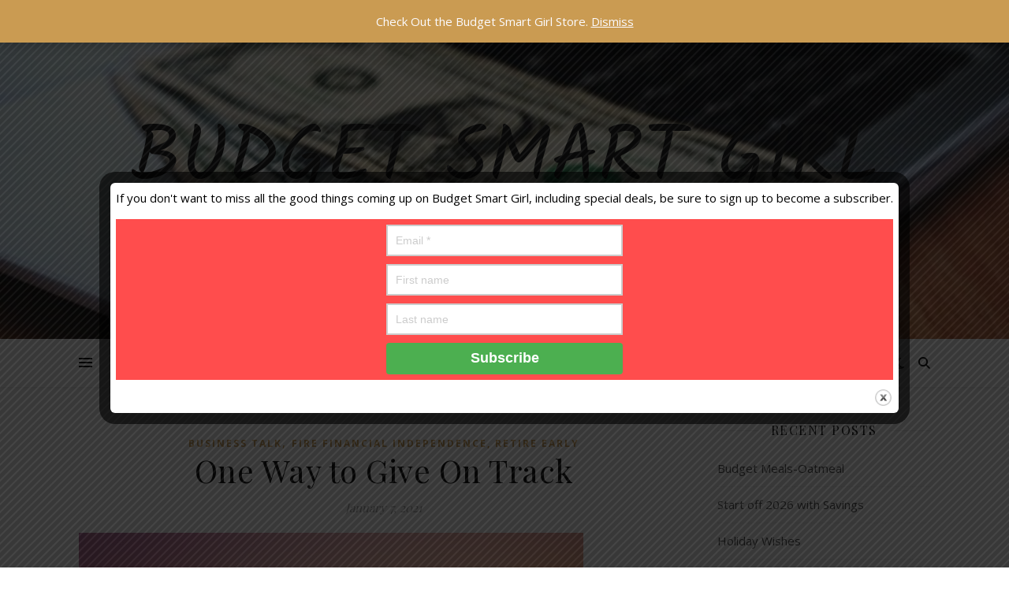

--- FILE ---
content_type: text/html; charset=UTF-8
request_url: https://www.budgetsmartgirl.com/2021/01/07/one-way-to-give-on-track/
body_size: 28694
content:
<!DOCTYPE html>
<html lang="en-US">
<head>
	<meta charset="UTF-8">
	<meta name="viewport" content="width=device-width, initial-scale=1.0" />
	<link rel="profile" href="https://gmpg.org/xfn/11">

<meta name='robots' content='index, follow, max-image-preview:large, max-snippet:-1, max-video-preview:-1' />
<script>window._wca = window._wca || [];</script>

	<!-- This site is optimized with the Yoast SEO plugin v26.7 - https://yoast.com/wordpress/plugins/seo/ -->
	<title>One Way to Give On Track - Budget Smart Girl</title>
	<link rel="canonical" href="https://www.budgetsmartgirl.com/2021/01/07/one-way-to-give-on-track/" />
	<meta property="og:locale" content="en_US" />
	<meta property="og:type" content="article" />
	<meta property="og:title" content="One Way to Give On Track - Budget Smart Girl" />
	<meta property="og:description" content="Ever wished you had someone to help you reach your goals? Keep you on track and keep you motivated? In Tuesday&#8217;s post, I offered three ideas for staying motivated and now I&#8217;d like to offer a suggestion for another way to do just that. You might have already heard of accountability partners. Teaming up with someone else who also wants to reach a goal or milestone. You both help one another by cheering each other on, keeping track of one another&#8217;s progress, and yes, holding them accountable for what they said they&#8217;d do. Working for yourself, especially in the early days of entrepreneurship, is tough for one reason. You&#8217;re the boss now which means you have no one telling you what to do, when to do, and the consequences of not doing it. Freedom from working for someone else sounds like a dream, and yes, it is but it can also turn into a nightmare. Getting the motivation to set goals, make phone calls, send out e-mails, meet deadlines is tough when you don&#8217;t have someone keeping you on track which essentially an employer does. It could mean your dream of working for yourself quickly ends or worse still suddenly no money is rolling in. An accountability partner can help keep that from happening. It could be that you&#8217;ll check in on a weekly basis or monthly basis. It could be via phone, e-mail or even a virtual meeting. For it to work both of you have to be committed to your goals, both of you have to promise to be tough on one another when goals aren&#8217;t met. Both of you agree to be there when things don&#8217;t work out. Both of you have to agree to offer solutions and not just be critical about why the other person failed. Think about someone you might like to team up with this year. Even give it a trial run to see how things work out. I know each time I&#8217;ve partnered with another entrepreneur, I&#8217;ve achieved a lot more. And don&#8217;t worry if you can&#8217;t find a fellow entrepreneur because I have another idea which I&#8217;ll share with you in Tuesday&#8217;s post. It&#8217;s something I&#8217;ve been doing for the last six months and it&#8217;s a great alternative." />
	<meta property="og:url" content="https://www.budgetsmartgirl.com/2021/01/07/one-way-to-give-on-track/" />
	<meta property="og:site_name" content="Budget Smart Girl" />
	<meta property="article:published_time" content="2021-01-07T14:25:05+00:00" />
	<meta property="article:modified_time" content="2021-01-07T14:25:06+00:00" />
	<meta property="og:image" content="https://www.budgetsmartgirl.com/wp-content/uploads/2021/01/sunset-570881_640.jpg" />
	<meta name="author" content="admin" />
	<meta name="twitter:card" content="summary_large_image" />
	<meta name="twitter:label1" content="Written by" />
	<meta name="twitter:data1" content="admin" />
	<meta name="twitter:label2" content="Est. reading time" />
	<meta name="twitter:data2" content="2 minutes" />
	<script type="application/ld+json" class="yoast-schema-graph">{"@context":"https://schema.org","@graph":[{"@type":"Article","@id":"https://www.budgetsmartgirl.com/2021/01/07/one-way-to-give-on-track/#article","isPartOf":{"@id":"https://www.budgetsmartgirl.com/2021/01/07/one-way-to-give-on-track/"},"author":{"name":"admin","@id":"https://www.budgetsmartgirl.com/#/schema/person/9178a8d6f3cd696ce88a6e9f18cb4be2"},"headline":"One Way to Give On Track","datePublished":"2021-01-07T14:25:05+00:00","dateModified":"2021-01-07T14:25:06+00:00","mainEntityOfPage":{"@id":"https://www.budgetsmartgirl.com/2021/01/07/one-way-to-give-on-track/"},"wordCount":383,"image":{"@id":"https://www.budgetsmartgirl.com/2021/01/07/one-way-to-give-on-track/#primaryimage"},"thumbnailUrl":"https://www.budgetsmartgirl.com/wp-content/uploads/2021/01/sunset-570881_640.jpg","keywords":["accountability","accountability partners","keeping motivated","motivation"],"articleSection":["Business Talk","FIRE Financial Independence, Retire Early"],"inLanguage":"en-US"},{"@type":"WebPage","@id":"https://www.budgetsmartgirl.com/2021/01/07/one-way-to-give-on-track/","url":"https://www.budgetsmartgirl.com/2021/01/07/one-way-to-give-on-track/","name":"One Way to Give On Track - Budget Smart Girl","isPartOf":{"@id":"https://www.budgetsmartgirl.com/#website"},"primaryImageOfPage":{"@id":"https://www.budgetsmartgirl.com/2021/01/07/one-way-to-give-on-track/#primaryimage"},"image":{"@id":"https://www.budgetsmartgirl.com/2021/01/07/one-way-to-give-on-track/#primaryimage"},"thumbnailUrl":"https://www.budgetsmartgirl.com/wp-content/uploads/2021/01/sunset-570881_640.jpg","datePublished":"2021-01-07T14:25:05+00:00","dateModified":"2021-01-07T14:25:06+00:00","author":{"@id":"https://www.budgetsmartgirl.com/#/schema/person/9178a8d6f3cd696ce88a6e9f18cb4be2"},"breadcrumb":{"@id":"https://www.budgetsmartgirl.com/2021/01/07/one-way-to-give-on-track/#breadcrumb"},"inLanguage":"en-US","potentialAction":[{"@type":"ReadAction","target":["https://www.budgetsmartgirl.com/2021/01/07/one-way-to-give-on-track/"]}]},{"@type":"ImageObject","inLanguage":"en-US","@id":"https://www.budgetsmartgirl.com/2021/01/07/one-way-to-give-on-track/#primaryimage","url":"https://i0.wp.com/www.budgetsmartgirl.com/wp-content/uploads/2021/01/sunset-570881_640.jpg?fit=640%2C426&ssl=1","contentUrl":"https://i0.wp.com/www.budgetsmartgirl.com/wp-content/uploads/2021/01/sunset-570881_640.jpg?fit=640%2C426&ssl=1","width":640,"height":426},{"@type":"BreadcrumbList","@id":"https://www.budgetsmartgirl.com/2021/01/07/one-way-to-give-on-track/#breadcrumb","itemListElement":[{"@type":"ListItem","position":1,"name":"Home","item":"https://www.budgetsmartgirl.com/"},{"@type":"ListItem","position":2,"name":"One Way to Give On Track"}]},{"@type":"WebSite","@id":"https://www.budgetsmartgirl.com/#website","url":"https://www.budgetsmartgirl.com/","name":"Budget Smart Girl","description":"","potentialAction":[{"@type":"SearchAction","target":{"@type":"EntryPoint","urlTemplate":"https://www.budgetsmartgirl.com/?s={search_term_string}"},"query-input":{"@type":"PropertyValueSpecification","valueRequired":true,"valueName":"search_term_string"}}],"inLanguage":"en-US"},{"@type":"Person","@id":"https://www.budgetsmartgirl.com/#/schema/person/9178a8d6f3cd696ce88a6e9f18cb4be2","name":"admin","image":{"@type":"ImageObject","inLanguage":"en-US","@id":"https://www.budgetsmartgirl.com/#/schema/person/image/","url":"https://secure.gravatar.com/avatar/6a3524ab3613e14767c22f009a5a9d7e155d433d2fd9dd03dd90babfda5d85b2?s=96&d=mm&r=g","contentUrl":"https://secure.gravatar.com/avatar/6a3524ab3613e14767c22f009a5a9d7e155d433d2fd9dd03dd90babfda5d85b2?s=96&d=mm&r=g","caption":"admin"},"url":"https://www.budgetsmartgirl.com/author/admin/"}]}</script>
	<!-- / Yoast SEO plugin. -->


<link rel='dns-prefetch' href='//stats.wp.com' />
<link rel='dns-prefetch' href='//secure.gravatar.com' />
<link rel='dns-prefetch' href='//fonts.googleapis.com' />
<link rel='dns-prefetch' href='//v0.wordpress.com' />
<link rel='preconnect' href='//i0.wp.com' />
<link rel="alternate" type="application/rss+xml" title="Budget Smart Girl &raquo; Feed" href="https://www.budgetsmartgirl.com/feed/" />
<link rel="alternate" type="application/rss+xml" title="Budget Smart Girl &raquo; Comments Feed" href="https://www.budgetsmartgirl.com/comments/feed/" />
<link rel="alternate" title="oEmbed (JSON)" type="application/json+oembed" href="https://www.budgetsmartgirl.com/wp-json/oembed/1.0/embed?url=https%3A%2F%2Fwww.budgetsmartgirl.com%2F2021%2F01%2F07%2Fone-way-to-give-on-track%2F" />
<link rel="alternate" title="oEmbed (XML)" type="text/xml+oembed" href="https://www.budgetsmartgirl.com/wp-json/oembed/1.0/embed?url=https%3A%2F%2Fwww.budgetsmartgirl.com%2F2021%2F01%2F07%2Fone-way-to-give-on-track%2F&#038;format=xml" />
<style id='wp-img-auto-sizes-contain-inline-css' type='text/css'>
img:is([sizes=auto i],[sizes^="auto," i]){contain-intrinsic-size:3000px 1500px}
/*# sourceURL=wp-img-auto-sizes-contain-inline-css */
</style>
<link rel='stylesheet' id='jetpack_related-posts-css' href='https://www.budgetsmartgirl.com/wp-content/plugins/jetpack/modules/related-posts/related-posts.css?ver=20240116' type='text/css' media='all' />
<style id='wp-emoji-styles-inline-css' type='text/css'>

	img.wp-smiley, img.emoji {
		display: inline !important;
		border: none !important;
		box-shadow: none !important;
		height: 1em !important;
		width: 1em !important;
		margin: 0 0.07em !important;
		vertical-align: -0.1em !important;
		background: none !important;
		padding: 0 !important;
	}
/*# sourceURL=wp-emoji-styles-inline-css */
</style>
<link rel='stylesheet' id='wp-block-library-css' href='https://www.budgetsmartgirl.com/wp-includes/css/dist/block-library/style.min.css?ver=6.9' type='text/css' media='all' />
<style id='classic-theme-styles-inline-css' type='text/css'>
/*! This file is auto-generated */
.wp-block-button__link{color:#fff;background-color:#32373c;border-radius:9999px;box-shadow:none;text-decoration:none;padding:calc(.667em + 2px) calc(1.333em + 2px);font-size:1.125em}.wp-block-file__button{background:#32373c;color:#fff;text-decoration:none}
/*# sourceURL=/wp-includes/css/classic-themes.min.css */
</style>
<link rel='stylesheet' id='wishlist-box-basic-blocks-style-css' href='https://www.budgetsmartgirl.com/wp-content/plugins/wishlist-member-x/features/box-basic/dist/style.css?ver=6.9' type='text/css' media='all' />
<link rel='stylesheet' id='mediaelement-css' href='https://www.budgetsmartgirl.com/wp-includes/js/mediaelement/mediaelementplayer-legacy.min.css?ver=4.2.17' type='text/css' media='all' />
<link rel='stylesheet' id='wp-mediaelement-css' href='https://www.budgetsmartgirl.com/wp-includes/js/mediaelement/wp-mediaelement.min.css?ver=6.9' type='text/css' media='all' />
<style id='jetpack-sharing-buttons-style-inline-css' type='text/css'>
.jetpack-sharing-buttons__services-list{display:flex;flex-direction:row;flex-wrap:wrap;gap:0;list-style-type:none;margin:5px;padding:0}.jetpack-sharing-buttons__services-list.has-small-icon-size{font-size:12px}.jetpack-sharing-buttons__services-list.has-normal-icon-size{font-size:16px}.jetpack-sharing-buttons__services-list.has-large-icon-size{font-size:24px}.jetpack-sharing-buttons__services-list.has-huge-icon-size{font-size:36px}@media print{.jetpack-sharing-buttons__services-list{display:none!important}}.editor-styles-wrapper .wp-block-jetpack-sharing-buttons{gap:0;padding-inline-start:0}ul.jetpack-sharing-buttons__services-list.has-background{padding:1.25em 2.375em}
/*# sourceURL=https://www.budgetsmartgirl.com/wp-content/plugins/jetpack/_inc/blocks/sharing-buttons/view.css */
</style>
<style id='global-styles-inline-css' type='text/css'>
:root{--wp--preset--aspect-ratio--square: 1;--wp--preset--aspect-ratio--4-3: 4/3;--wp--preset--aspect-ratio--3-4: 3/4;--wp--preset--aspect-ratio--3-2: 3/2;--wp--preset--aspect-ratio--2-3: 2/3;--wp--preset--aspect-ratio--16-9: 16/9;--wp--preset--aspect-ratio--9-16: 9/16;--wp--preset--color--black: #000000;--wp--preset--color--cyan-bluish-gray: #abb8c3;--wp--preset--color--white: #ffffff;--wp--preset--color--pale-pink: #f78da7;--wp--preset--color--vivid-red: #cf2e2e;--wp--preset--color--luminous-vivid-orange: #ff6900;--wp--preset--color--luminous-vivid-amber: #fcb900;--wp--preset--color--light-green-cyan: #7bdcb5;--wp--preset--color--vivid-green-cyan: #00d084;--wp--preset--color--pale-cyan-blue: #8ed1fc;--wp--preset--color--vivid-cyan-blue: #0693e3;--wp--preset--color--vivid-purple: #9b51e0;--wp--preset--gradient--vivid-cyan-blue-to-vivid-purple: linear-gradient(135deg,rgb(6,147,227) 0%,rgb(155,81,224) 100%);--wp--preset--gradient--light-green-cyan-to-vivid-green-cyan: linear-gradient(135deg,rgb(122,220,180) 0%,rgb(0,208,130) 100%);--wp--preset--gradient--luminous-vivid-amber-to-luminous-vivid-orange: linear-gradient(135deg,rgb(252,185,0) 0%,rgb(255,105,0) 100%);--wp--preset--gradient--luminous-vivid-orange-to-vivid-red: linear-gradient(135deg,rgb(255,105,0) 0%,rgb(207,46,46) 100%);--wp--preset--gradient--very-light-gray-to-cyan-bluish-gray: linear-gradient(135deg,rgb(238,238,238) 0%,rgb(169,184,195) 100%);--wp--preset--gradient--cool-to-warm-spectrum: linear-gradient(135deg,rgb(74,234,220) 0%,rgb(151,120,209) 20%,rgb(207,42,186) 40%,rgb(238,44,130) 60%,rgb(251,105,98) 80%,rgb(254,248,76) 100%);--wp--preset--gradient--blush-light-purple: linear-gradient(135deg,rgb(255,206,236) 0%,rgb(152,150,240) 100%);--wp--preset--gradient--blush-bordeaux: linear-gradient(135deg,rgb(254,205,165) 0%,rgb(254,45,45) 50%,rgb(107,0,62) 100%);--wp--preset--gradient--luminous-dusk: linear-gradient(135deg,rgb(255,203,112) 0%,rgb(199,81,192) 50%,rgb(65,88,208) 100%);--wp--preset--gradient--pale-ocean: linear-gradient(135deg,rgb(255,245,203) 0%,rgb(182,227,212) 50%,rgb(51,167,181) 100%);--wp--preset--gradient--electric-grass: linear-gradient(135deg,rgb(202,248,128) 0%,rgb(113,206,126) 100%);--wp--preset--gradient--midnight: linear-gradient(135deg,rgb(2,3,129) 0%,rgb(40,116,252) 100%);--wp--preset--font-size--small: 13px;--wp--preset--font-size--medium: 20px;--wp--preset--font-size--large: 36px;--wp--preset--font-size--x-large: 42px;--wp--preset--spacing--20: 0.44rem;--wp--preset--spacing--30: 0.67rem;--wp--preset--spacing--40: 1rem;--wp--preset--spacing--50: 1.5rem;--wp--preset--spacing--60: 2.25rem;--wp--preset--spacing--70: 3.38rem;--wp--preset--spacing--80: 5.06rem;--wp--preset--shadow--natural: 6px 6px 9px rgba(0, 0, 0, 0.2);--wp--preset--shadow--deep: 12px 12px 50px rgba(0, 0, 0, 0.4);--wp--preset--shadow--sharp: 6px 6px 0px rgba(0, 0, 0, 0.2);--wp--preset--shadow--outlined: 6px 6px 0px -3px rgb(255, 255, 255), 6px 6px rgb(0, 0, 0);--wp--preset--shadow--crisp: 6px 6px 0px rgb(0, 0, 0);}:root :where(.is-layout-flow) > :first-child{margin-block-start: 0;}:root :where(.is-layout-flow) > :last-child{margin-block-end: 0;}:root :where(.is-layout-flow) > *{margin-block-start: 24px;margin-block-end: 0;}:root :where(.is-layout-constrained) > :first-child{margin-block-start: 0;}:root :where(.is-layout-constrained) > :last-child{margin-block-end: 0;}:root :where(.is-layout-constrained) > *{margin-block-start: 24px;margin-block-end: 0;}:root :where(.is-layout-flex){gap: 24px;}:root :where(.is-layout-grid){gap: 24px;}body .is-layout-flex{display: flex;}.is-layout-flex{flex-wrap: wrap;align-items: center;}.is-layout-flex > :is(*, div){margin: 0;}body .is-layout-grid{display: grid;}.is-layout-grid > :is(*, div){margin: 0;}.has-black-color{color: var(--wp--preset--color--black) !important;}.has-cyan-bluish-gray-color{color: var(--wp--preset--color--cyan-bluish-gray) !important;}.has-white-color{color: var(--wp--preset--color--white) !important;}.has-pale-pink-color{color: var(--wp--preset--color--pale-pink) !important;}.has-vivid-red-color{color: var(--wp--preset--color--vivid-red) !important;}.has-luminous-vivid-orange-color{color: var(--wp--preset--color--luminous-vivid-orange) !important;}.has-luminous-vivid-amber-color{color: var(--wp--preset--color--luminous-vivid-amber) !important;}.has-light-green-cyan-color{color: var(--wp--preset--color--light-green-cyan) !important;}.has-vivid-green-cyan-color{color: var(--wp--preset--color--vivid-green-cyan) !important;}.has-pale-cyan-blue-color{color: var(--wp--preset--color--pale-cyan-blue) !important;}.has-vivid-cyan-blue-color{color: var(--wp--preset--color--vivid-cyan-blue) !important;}.has-vivid-purple-color{color: var(--wp--preset--color--vivid-purple) !important;}.has-black-background-color{background-color: var(--wp--preset--color--black) !important;}.has-cyan-bluish-gray-background-color{background-color: var(--wp--preset--color--cyan-bluish-gray) !important;}.has-white-background-color{background-color: var(--wp--preset--color--white) !important;}.has-pale-pink-background-color{background-color: var(--wp--preset--color--pale-pink) !important;}.has-vivid-red-background-color{background-color: var(--wp--preset--color--vivid-red) !important;}.has-luminous-vivid-orange-background-color{background-color: var(--wp--preset--color--luminous-vivid-orange) !important;}.has-luminous-vivid-amber-background-color{background-color: var(--wp--preset--color--luminous-vivid-amber) !important;}.has-light-green-cyan-background-color{background-color: var(--wp--preset--color--light-green-cyan) !important;}.has-vivid-green-cyan-background-color{background-color: var(--wp--preset--color--vivid-green-cyan) !important;}.has-pale-cyan-blue-background-color{background-color: var(--wp--preset--color--pale-cyan-blue) !important;}.has-vivid-cyan-blue-background-color{background-color: var(--wp--preset--color--vivid-cyan-blue) !important;}.has-vivid-purple-background-color{background-color: var(--wp--preset--color--vivid-purple) !important;}.has-black-border-color{border-color: var(--wp--preset--color--black) !important;}.has-cyan-bluish-gray-border-color{border-color: var(--wp--preset--color--cyan-bluish-gray) !important;}.has-white-border-color{border-color: var(--wp--preset--color--white) !important;}.has-pale-pink-border-color{border-color: var(--wp--preset--color--pale-pink) !important;}.has-vivid-red-border-color{border-color: var(--wp--preset--color--vivid-red) !important;}.has-luminous-vivid-orange-border-color{border-color: var(--wp--preset--color--luminous-vivid-orange) !important;}.has-luminous-vivid-amber-border-color{border-color: var(--wp--preset--color--luminous-vivid-amber) !important;}.has-light-green-cyan-border-color{border-color: var(--wp--preset--color--light-green-cyan) !important;}.has-vivid-green-cyan-border-color{border-color: var(--wp--preset--color--vivid-green-cyan) !important;}.has-pale-cyan-blue-border-color{border-color: var(--wp--preset--color--pale-cyan-blue) !important;}.has-vivid-cyan-blue-border-color{border-color: var(--wp--preset--color--vivid-cyan-blue) !important;}.has-vivid-purple-border-color{border-color: var(--wp--preset--color--vivid-purple) !important;}.has-vivid-cyan-blue-to-vivid-purple-gradient-background{background: var(--wp--preset--gradient--vivid-cyan-blue-to-vivid-purple) !important;}.has-light-green-cyan-to-vivid-green-cyan-gradient-background{background: var(--wp--preset--gradient--light-green-cyan-to-vivid-green-cyan) !important;}.has-luminous-vivid-amber-to-luminous-vivid-orange-gradient-background{background: var(--wp--preset--gradient--luminous-vivid-amber-to-luminous-vivid-orange) !important;}.has-luminous-vivid-orange-to-vivid-red-gradient-background{background: var(--wp--preset--gradient--luminous-vivid-orange-to-vivid-red) !important;}.has-very-light-gray-to-cyan-bluish-gray-gradient-background{background: var(--wp--preset--gradient--very-light-gray-to-cyan-bluish-gray) !important;}.has-cool-to-warm-spectrum-gradient-background{background: var(--wp--preset--gradient--cool-to-warm-spectrum) !important;}.has-blush-light-purple-gradient-background{background: var(--wp--preset--gradient--blush-light-purple) !important;}.has-blush-bordeaux-gradient-background{background: var(--wp--preset--gradient--blush-bordeaux) !important;}.has-luminous-dusk-gradient-background{background: var(--wp--preset--gradient--luminous-dusk) !important;}.has-pale-ocean-gradient-background{background: var(--wp--preset--gradient--pale-ocean) !important;}.has-electric-grass-gradient-background{background: var(--wp--preset--gradient--electric-grass) !important;}.has-midnight-gradient-background{background: var(--wp--preset--gradient--midnight) !important;}.has-small-font-size{font-size: var(--wp--preset--font-size--small) !important;}.has-medium-font-size{font-size: var(--wp--preset--font-size--medium) !important;}.has-large-font-size{font-size: var(--wp--preset--font-size--large) !important;}.has-x-large-font-size{font-size: var(--wp--preset--font-size--x-large) !important;}
:root :where(.wp-block-pullquote){font-size: 1.5em;line-height: 1.6;}
/*# sourceURL=global-styles-inline-css */
</style>
<link rel='stylesheet' id='contact-form-7-css' href='https://www.budgetsmartgirl.com/wp-content/plugins/contact-form-7/includes/css/styles.css?ver=6.1.4' type='text/css' media='all' />
<link rel='stylesheet' id='kiwi-icomoon-css' href='https://www.budgetsmartgirl.com/wp-content/plugins/kiwi-social-share/assets/vendors/icomoon/style.css?ver=2.1.8' type='text/css' media='all' />
<link rel='stylesheet' id='theme.css-css' href='https://www.budgetsmartgirl.com/wp-content/plugins/popup-builder/public/css/theme.css?ver=4.4.2' type='text/css' media='all' />
<link rel='stylesheet' id='ResetFormStyle.css-css' href='https://www.budgetsmartgirl.com/wp-content/plugins/popup-builder/public/css/ResetFormStyle.css?ver=4.4.2' type='text/css' media='all' />
<link rel='stylesheet' id='SubscriptionForm.css-css' href='https://www.budgetsmartgirl.com/wp-content/plugins/popup-builder/public/css/SubscriptionForm.css?ver=4.4.2' type='text/css' media='all' />
<link rel='stylesheet' id='woocommerce-layout-css' href='https://www.budgetsmartgirl.com/wp-content/plugins/woocommerce/assets/css/woocommerce-layout.css?ver=10.4.3' type='text/css' media='all' />
<style id='woocommerce-layout-inline-css' type='text/css'>

	.infinite-scroll .woocommerce-pagination {
		display: none;
	}
/*# sourceURL=woocommerce-layout-inline-css */
</style>
<link rel='stylesheet' id='woocommerce-smallscreen-css' href='https://www.budgetsmartgirl.com/wp-content/plugins/woocommerce/assets/css/woocommerce-smallscreen.css?ver=10.4.3' type='text/css' media='only screen and (max-width: 768px)' />
<link rel='stylesheet' id='woocommerce-general-css' href='https://www.budgetsmartgirl.com/wp-content/plugins/woocommerce/assets/css/woocommerce.css?ver=10.4.3' type='text/css' media='all' />
<style id='woocommerce-inline-inline-css' type='text/css'>
.woocommerce form .form-row .required { visibility: visible; }
/*# sourceURL=woocommerce-inline-inline-css */
</style>
<link rel='stylesheet' id='wc-gateway-ppec-frontend-css' href='https://www.budgetsmartgirl.com/wp-content/plugins/woocommerce-gateway-paypal-express-checkout/assets/css/wc-gateway-ppec-frontend.css?ver=2.1.3' type='text/css' media='all' />
<link rel='stylesheet' id='gateway-css' href='https://www.budgetsmartgirl.com/wp-content/plugins/woocommerce-paypal-payments/modules/ppcp-button/assets/css/gateway.css?ver=3.3.2' type='text/css' media='all' />
<link rel='stylesheet' id='ashe-style-css' href='https://www.budgetsmartgirl.com/wp-content/themes/ashe/style.css?ver=2.234' type='text/css' media='all' />
<link rel='stylesheet' id='fontawesome-css' href='https://www.budgetsmartgirl.com/wp-content/themes/ashe/assets/css/fontawesome.min.css?ver=6.5.1' type='text/css' media='all' />
<link rel='stylesheet' id='fontello-css' href='https://www.budgetsmartgirl.com/wp-content/themes/ashe/assets/css/fontello.css?ver=6.9' type='text/css' media='all' />
<link rel='stylesheet' id='slick-css' href='https://www.budgetsmartgirl.com/wp-content/themes/ashe/assets/css/slick.css?ver=6.9' type='text/css' media='all' />
<link rel='stylesheet' id='scrollbar-css' href='https://www.budgetsmartgirl.com/wp-content/themes/ashe/assets/css/perfect-scrollbar.css?ver=6.9' type='text/css' media='all' />
<link rel='stylesheet' id='ashe-woocommerce-css' href='https://www.budgetsmartgirl.com/wp-content/themes/ashe/assets/css/woocommerce.css?ver=6.9' type='text/css' media='all' />
<link rel='stylesheet' id='ashe-responsive-css' href='https://www.budgetsmartgirl.com/wp-content/themes/ashe/assets/css/responsive.css?ver=1.9.7' type='text/css' media='all' />
<link rel='stylesheet' id='ashe-playfair-font-css' href='//fonts.googleapis.com/css?family=Playfair+Display%3A400%2C700&#038;ver=1.0.0' type='text/css' media='all' />
<link rel='stylesheet' id='ashe-opensans-font-css' href='//fonts.googleapis.com/css?family=Open+Sans%3A400italic%2C400%2C600italic%2C600%2C700italic%2C700&#038;ver=1.0.0' type='text/css' media='all' />
<link rel='stylesheet' id='ashe-kalam-font-css' href='//fonts.googleapis.com/css?family=Kalam&#038;ver=1.0.0' type='text/css' media='all' />
<link rel='stylesheet' id='newsletter-css' href='https://www.budgetsmartgirl.com/wp-content/plugins/newsletter/style.css?ver=9.1.0' type='text/css' media='all' />
<link rel='stylesheet' id='sharedaddy-css' href='https://www.budgetsmartgirl.com/wp-content/plugins/jetpack/modules/sharedaddy/sharing.css?ver=15.4' type='text/css' media='all' />
<link rel='stylesheet' id='social-logos-css' href='https://www.budgetsmartgirl.com/wp-content/plugins/jetpack/_inc/social-logos/social-logos.min.css?ver=15.4' type='text/css' media='all' />
<script type="text/javascript" src="https://www.budgetsmartgirl.com/wp-includes/js/jquery/jquery.min.js?ver=3.7.1" id="jquery-core-js"></script>
<script type="text/javascript" src="https://www.budgetsmartgirl.com/wp-includes/js/jquery/jquery-migrate.min.js?ver=3.4.1" id="jquery-migrate-js"></script>
<script type="text/javascript" id="jetpack_related-posts-js-extra">
/* <![CDATA[ */
var related_posts_js_options = {"post_heading":"h4"};
//# sourceURL=jetpack_related-posts-js-extra
/* ]]> */
</script>
<script type="text/javascript" src="https://www.budgetsmartgirl.com/wp-content/plugins/jetpack/_inc/build/related-posts/related-posts.min.js?ver=20240116" id="jetpack_related-posts-js"></script>
<script type="text/javascript" src="https://www.budgetsmartgirl.com/wp-includes/js/dist/hooks.min.js?ver=dd5603f07f9220ed27f1" id="wp-hooks-js"></script>
<script type="text/javascript" src="https://www.budgetsmartgirl.com/wp-includes/js/dist/i18n.min.js?ver=c26c3dc7bed366793375" id="wp-i18n-js"></script>
<script type="text/javascript" id="wp-i18n-js-after">
/* <![CDATA[ */
wp.i18n.setLocaleData( { 'text direction\u0004ltr': [ 'ltr' ] } );
//# sourceURL=wp-i18n-js-after
/* ]]> */
</script>
<script type="text/javascript" src="https://www.budgetsmartgirl.com/wp-content/plugins/wishlist-member-x/features/box-basic/dist/script.js?ver=1.0.0" id="wishlist-box-basic-blocks-script-js"></script>
<script type="text/javascript" id="Popup.js-js-before">
/* <![CDATA[ */
var sgpbPublicUrl = "https:\/\/www.budgetsmartgirl.com\/wp-content\/plugins\/popup-builder\/public\/";
var SGPB_JS_LOCALIZATION = {"imageSupportAlertMessage":"Only image files supported","pdfSupportAlertMessage":"Only pdf files supported","areYouSure":"Are you sure?","addButtonSpinner":"L","audioSupportAlertMessage":"Only audio files supported (e.g.: mp3, wav, m4a, ogg)","publishPopupBeforeElementor":"Please, publish the popup before starting to use Elementor with it!","publishPopupBeforeDivi":"Please, publish the popup before starting to use Divi Builder with it!","closeButtonAltText":"Close"};
//# sourceURL=Popup.js-js-before
/* ]]> */
</script>
<script type="text/javascript" src="https://www.budgetsmartgirl.com/wp-content/plugins/popup-builder/public/js/Popup.js?ver=4.4.2" id="Popup.js-js"></script>
<script type="text/javascript" src="https://www.budgetsmartgirl.com/wp-content/plugins/popup-builder/public/js/PopupConfig.js?ver=4.4.2" id="PopupConfig.js-js"></script>
<script type="text/javascript" id="PopupBuilder.js-js-before">
/* <![CDATA[ */
var SGPB_POPUP_PARAMS = {"popupTypeAgeRestriction":"ageRestriction","defaultThemeImages":{"1":"https:\/\/www.budgetsmartgirl.com\/wp-content\/plugins\/popup-builder\/public\/img\/theme_1\/close.png","2":"https:\/\/www.budgetsmartgirl.com\/wp-content\/plugins\/popup-builder\/public\/img\/theme_2\/close.png","3":"https:\/\/www.budgetsmartgirl.com\/wp-content\/plugins\/popup-builder\/public\/img\/theme_3\/close.png","5":"https:\/\/www.budgetsmartgirl.com\/wp-content\/plugins\/popup-builder\/public\/img\/theme_5\/close.png","6":"https:\/\/www.budgetsmartgirl.com\/wp-content\/plugins\/popup-builder\/public\/img\/theme_6\/close.png"},"homePageUrl":"https:\/\/www.budgetsmartgirl.com\/","isPreview":false,"convertedIdsReverse":[],"dontShowPopupExpireTime":365,"conditionalJsClasses":[],"disableAnalyticsGeneral":false};
var SGPB_JS_PACKAGES = {"packages":{"current":1,"free":1,"silver":2,"gold":3,"platinum":4},"extensions":{"geo-targeting":false,"advanced-closing":false}};
var SGPB_JS_PARAMS = {"ajaxUrl":"https:\/\/www.budgetsmartgirl.com\/wp-admin\/admin-ajax.php","nonce":"f9b98599b9"};
//# sourceURL=PopupBuilder.js-js-before
/* ]]> */
</script>
<script type="text/javascript" src="https://www.budgetsmartgirl.com/wp-content/plugins/popup-builder/public/js/PopupBuilder.js?ver=4.4.2" id="PopupBuilder.js-js"></script>
<script type="text/javascript" src="https://www.budgetsmartgirl.com/wp-content/plugins/popup-builder/public/js/Subscription.js?ver=4.4.2" id="Subscription.js-js"></script>
<script type="text/javascript" src="https://www.budgetsmartgirl.com/wp-content/plugins/popup-builder/public/js/Validate.js?ver=4.4.2" id="Validate.js-js"></script>
<script type="text/javascript" src="https://www.budgetsmartgirl.com/wp-content/plugins/woocommerce/assets/js/jquery-blockui/jquery.blockUI.min.js?ver=2.7.0-wc.10.4.3" id="wc-jquery-blockui-js" defer="defer" data-wp-strategy="defer"></script>
<script type="text/javascript" id="wc-add-to-cart-js-extra">
/* <![CDATA[ */
var wc_add_to_cart_params = {"ajax_url":"/wp-admin/admin-ajax.php","wc_ajax_url":"/?wc-ajax=%%endpoint%%","i18n_view_cart":"View cart","cart_url":"https://www.budgetsmartgirl.com/cart/","is_cart":"","cart_redirect_after_add":"no"};
//# sourceURL=wc-add-to-cart-js-extra
/* ]]> */
</script>
<script type="text/javascript" src="https://www.budgetsmartgirl.com/wp-content/plugins/woocommerce/assets/js/frontend/add-to-cart.min.js?ver=10.4.3" id="wc-add-to-cart-js" defer="defer" data-wp-strategy="defer"></script>
<script type="text/javascript" src="https://www.budgetsmartgirl.com/wp-content/plugins/woocommerce/assets/js/js-cookie/js.cookie.min.js?ver=2.1.4-wc.10.4.3" id="wc-js-cookie-js" defer="defer" data-wp-strategy="defer"></script>
<script type="text/javascript" id="woocommerce-js-extra">
/* <![CDATA[ */
var woocommerce_params = {"ajax_url":"/wp-admin/admin-ajax.php","wc_ajax_url":"/?wc-ajax=%%endpoint%%","i18n_password_show":"Show password","i18n_password_hide":"Hide password"};
//# sourceURL=woocommerce-js-extra
/* ]]> */
</script>
<script type="text/javascript" src="https://www.budgetsmartgirl.com/wp-content/plugins/woocommerce/assets/js/frontend/woocommerce.min.js?ver=10.4.3" id="woocommerce-js" defer="defer" data-wp-strategy="defer"></script>
<script type="text/javascript" id="WCPAY_ASSETS-js-extra">
/* <![CDATA[ */
var wcpayAssets = {"url":"https://www.budgetsmartgirl.com/wp-content/plugins/woocommerce-payments/dist/"};
//# sourceURL=WCPAY_ASSETS-js-extra
/* ]]> */
</script>
<script type="text/javascript" src="https://stats.wp.com/s-202603.js" id="woocommerce-analytics-js" defer="defer" data-wp-strategy="defer"></script>
<link rel="https://api.w.org/" href="https://www.budgetsmartgirl.com/wp-json/" /><link rel="alternate" title="JSON" type="application/json" href="https://www.budgetsmartgirl.com/wp-json/wp/v2/posts/12192" /><link rel="EditURI" type="application/rsd+xml" title="RSD" href="https://www.budgetsmartgirl.com/xmlrpc.php?rsd" />
<meta name="generator" content="WordPress 6.9" />
<meta name="generator" content="WooCommerce 10.4.3" />
<link rel='shortlink' href='https://wp.me/p8if8o-3aE' />

<!-- teachPress -->
<script type="text/javascript" src="https://www.budgetsmartgirl.com/wp-content/plugins/teachpress/js/frontend.js?ver=9.0.12"></script>
<!-- END teachPress -->
<!-- Running WishList Member&trade; X v3.29.1 (e8da) -->
	<style>img#wpstats{display:none}</style>
		<style id="ashe_dynamic_css">body {background-color: #ffffff;}#top-bar {background-color: #ffffff;}#top-bar a {color: #000000;}#top-bar a:hover,#top-bar li.current-menu-item > a,#top-bar li.current-menu-ancestor > a,#top-bar .sub-menu li.current-menu-item > a,#top-bar .sub-menu li.current-menu-ancestor> a {color: #ca9b52;}#top-menu .sub-menu,#top-menu .sub-menu a {background-color: #ffffff;border-color: rgba(0,0,0, 0.05);}@media screen and ( max-width: 979px ) {.top-bar-socials {float: none !important;}.top-bar-socials a {line-height: 40px !important;}}.header-logo a,.site-description {color: #111;}.entry-header {background-color: #ffffff;}#main-nav {background-color: #ffffff;box-shadow: 0px 1px 5px rgba(0,0,0, 0.1);}#featured-links h6 {background-color: rgba(255,255,255, 0.85);color: #000000;}#main-nav a,#main-nav i,#main-nav #s {color: #000000;}.main-nav-sidebar span,.sidebar-alt-close-btn span {background-color: #000000;}#main-nav a:hover,#main-nav i:hover,#main-nav li.current-menu-item > a,#main-nav li.current-menu-ancestor > a,#main-nav .sub-menu li.current-menu-item > a,#main-nav .sub-menu li.current-menu-ancestor> a {color: #ca9b52;}.main-nav-sidebar:hover span {background-color: #ca9b52;}#main-menu .sub-menu,#main-menu .sub-menu a {background-color: #ffffff;border-color: rgba(0,0,0, 0.05);}#main-nav #s {background-color: #ffffff;}#main-nav #s::-webkit-input-placeholder { /* Chrome/Opera/Safari */color: rgba(0,0,0, 0.7);}#main-nav #s::-moz-placeholder { /* Firefox 19+ */color: rgba(0,0,0, 0.7);}#main-nav #s:-ms-input-placeholder { /* IE 10+ */color: rgba(0,0,0, 0.7);}#main-nav #s:-moz-placeholder { /* Firefox 18- */color: rgba(0,0,0, 0.7);}/* Background */.sidebar-alt,#featured-links,.main-content,.featured-slider-area,.page-content select,.page-content input,.page-content textarea {background-color: #ffffff;}/* Text */.page-content,.page-content select,.page-content input,.page-content textarea,.page-content .post-author a,.page-content .ashe-widget a,.page-content .comment-author {color: #464646;}/* Title */.page-content h1,.page-content h2,.page-content h3,.page-content h4,.page-content h5,.page-content h6,.page-content .post-title a,.page-content .author-description h4 a,.page-content .related-posts h4 a,.page-content .blog-pagination .previous-page a,.page-content .blog-pagination .next-page a,blockquote,.page-content .post-share a {color: #030303;}.page-content .post-title a:hover {color: rgba(3,3,3, 0.75);}/* Meta */.page-content .post-date,.page-content .post-comments,.page-content .post-author,.page-content [data-layout*="list"] .post-author a,.page-content .related-post-date,.page-content .comment-meta a,.page-content .author-share a,.page-content .post-tags a,.page-content .tagcloud a,.widget_categories li,.widget_archive li,.ahse-subscribe-box p,.rpwwt-post-author,.rpwwt-post-categories,.rpwwt-post-date,.rpwwt-post-comments-number {color: #a1a1a1;}.page-content input::-webkit-input-placeholder { /* Chrome/Opera/Safari */color: #a1a1a1;}.page-content input::-moz-placeholder { /* Firefox 19+ */color: #a1a1a1;}.page-content input:-ms-input-placeholder { /* IE 10+ */color: #a1a1a1;}.page-content input:-moz-placeholder { /* Firefox 18- */color: #a1a1a1;}/* Accent */a,.post-categories,.page-content .ashe-widget.widget_text a {color: #ca9b52;}/* Disable TMP.page-content .elementor a,.page-content .elementor a:hover {color: inherit;}*/.ps-container > .ps-scrollbar-y-rail > .ps-scrollbar-y {background: #ca9b52;}a:not(.header-logo-a):hover {color: rgba(202,155,82, 0.8);}blockquote {border-color: #ca9b52;}/* Selection */::-moz-selection {color: #ffffff;background: #ca9b52;}::selection {color: #ffffff;background: #ca9b52;}/* Border */.page-content .post-footer,[data-layout*="list"] .blog-grid > li,.page-content .author-description,.page-content .related-posts,.page-content .entry-comments,.page-content .ashe-widget li,.page-content #wp-calendar,.page-content #wp-calendar caption,.page-content #wp-calendar tbody td,.page-content .widget_nav_menu li a,.page-content .tagcloud a,.page-content select,.page-content input,.page-content textarea,.widget-title h2:before,.widget-title h2:after,.post-tags a,.gallery-caption,.wp-caption-text,table tr,table th,table td,pre,.category-description {border-color: #e8e8e8;}hr {background-color: #e8e8e8;}/* Buttons */.widget_search i,.widget_search #searchsubmit,.wp-block-search button,.single-navigation i,.page-content .submit,.page-content .blog-pagination.numeric a,.page-content .blog-pagination.load-more a,.page-content .ashe-subscribe-box input[type="submit"],.page-content .widget_wysija input[type="submit"],.page-content .post-password-form input[type="submit"],.page-content .wpcf7 [type="submit"] {color: #ffffff;background-color: #333333;}.single-navigation i:hover,.page-content .submit:hover,.ashe-boxed-style .page-content .submit:hover,.page-content .blog-pagination.numeric a:hover,.ashe-boxed-style .page-content .blog-pagination.numeric a:hover,.page-content .blog-pagination.numeric span,.page-content .blog-pagination.load-more a:hover,.page-content .ashe-subscribe-box input[type="submit"]:hover,.page-content .widget_wysija input[type="submit"]:hover,.page-content .post-password-form input[type="submit"]:hover,.page-content .wpcf7 [type="submit"]:hover {color: #ffffff;background-color: #ca9b52;}/* Image Overlay */.image-overlay,#infscr-loading,.page-content h4.image-overlay {color: #ffffff;background-color: rgba(73,73,73, 0.3);}.image-overlay a,.post-slider .prev-arrow,.post-slider .next-arrow,.page-content .image-overlay a,#featured-slider .slick-arrow,#featured-slider .slider-dots {color: #ffffff;}.slide-caption {background: rgba(255,255,255, 0.95);}#featured-slider .slick-active {background: #ffffff;}#page-footer,#page-footer select,#page-footer input,#page-footer textarea {background-color: #f6f6f6;color: #333333;}#page-footer,#page-footer a,#page-footer select,#page-footer input,#page-footer textarea {color: #333333;}#page-footer #s::-webkit-input-placeholder { /* Chrome/Opera/Safari */color: #333333;}#page-footer #s::-moz-placeholder { /* Firefox 19+ */color: #333333;}#page-footer #s:-ms-input-placeholder { /* IE 10+ */color: #333333;}#page-footer #s:-moz-placeholder { /* Firefox 18- */color: #333333;}/* Title */#page-footer h1,#page-footer h2,#page-footer h3,#page-footer h4,#page-footer h5,#page-footer h6 {color: #111111;}#page-footer a:hover {color: #ca9b52;}/* Border */#page-footer a,#page-footer .ashe-widget li,#page-footer #wp-calendar,#page-footer #wp-calendar caption,#page-footer #wp-calendar tbody td,#page-footer .widget_nav_menu li a,#page-footer select,#page-footer input,#page-footer textarea,#page-footer .widget-title h2:before,#page-footer .widget-title h2:after,.footer-widgets {border-color: #e0dbdb;}#page-footer hr {background-color: #e0dbdb;}.ashe-preloader-wrap {background-color: #ffffff;}@media screen and ( max-width: 768px ) {#featured-links {display: none;}}@media screen and ( max-width: 640px ) {.related-posts {display: none;}}.header-logo a {font-family: 'Kalam';}#top-menu li a {font-family: 'Open Sans';}#main-menu li a {font-family: 'Open Sans';}#mobile-menu li,.mobile-menu-btn a {font-family: 'Open Sans';}#top-menu li a,#main-menu li a,#mobile-menu li,.mobile-menu-btn a {text-transform: uppercase;}.boxed-wrapper {max-width: 1160px;}.sidebar-alt {max-width: 340px;left: -340px; padding: 85px 35px 0px;}.sidebar-left,.sidebar-right {width: 307px;}.main-container {width: calc(100% - 307px);width: -webkit-calc(100% - 307px);}#top-bar > div,#main-nav > div,#featured-links,.main-content,.page-footer-inner,.featured-slider-area.boxed-wrapper {padding-left: 40px;padding-right: 40px;}#top-menu {float: left;}.top-bar-socials {float: right;}.entry-header {height: 500px;background-image:url(https://www.budgetsmartgirl.com/wp-content/uploads/2020/08/cropped-cropped-computer-1583432_640.jpg);background-size: cover;}.entry-header {background-position: center center;}.logo-img {max-width: 500px;}.mini-logo a {max-width: 70px;}#main-nav {text-align: right;}.main-nav-sidebar,.mini-logo {float: left;margin-right: 15px;}.main-nav-icons { float: right; margin-left: 15px;}#featured-links .featured-link {margin-right: 20px;}#featured-links .featured-link:last-of-type {margin-right: 0;}#featured-links .featured-link {width: calc( (100% - -20px) / 0 - 1px);width: -webkit-calc( (100% - -20px) / 0- 1px);}.featured-link:nth-child(1) .cv-inner {display: none;}.featured-link:nth-child(2) .cv-inner {display: none;}.featured-link:nth-child(3) .cv-inner {display: none;}.blog-grid > li {width: 100%;margin-bottom: 30px;}.sidebar-right {padding-left: 37px;}.footer-widgets > .ashe-widget {width: 30%;margin-right: 5%;}.footer-widgets > .ashe-widget:nth-child(3n+3) {margin-right: 0;}.footer-widgets > .ashe-widget:nth-child(3n+4) {clear: both;}.copyright-info {float: right;}.footer-socials {float: left;}.woocommerce div.product .stock,.woocommerce div.product p.price,.woocommerce div.product span.price,.woocommerce ul.products li.product .price,.woocommerce-Reviews .woocommerce-review__author,.woocommerce form .form-row .required,.woocommerce form .form-row.woocommerce-invalid label,.woocommerce .page-content div.product .woocommerce-tabs ul.tabs li a {color: #464646;}.woocommerce a.remove:hover {color: #464646 !important;}.woocommerce a.remove,.woocommerce .product_meta,.page-content .woocommerce-breadcrumb,.page-content .woocommerce-review-link,.page-content .woocommerce-breadcrumb a,.page-content .woocommerce-MyAccount-navigation-link a,.woocommerce .woocommerce-info:before,.woocommerce .page-content .woocommerce-result-count,.woocommerce-page .page-content .woocommerce-result-count,.woocommerce-Reviews .woocommerce-review__published-date,.woocommerce .product_list_widget .quantity,.woocommerce .widget_products .amount,.woocommerce .widget_price_filter .price_slider_amount,.woocommerce .widget_recently_viewed_products .amount,.woocommerce .widget_top_rated_products .amount,.woocommerce .widget_recent_reviews .reviewer {color: #a1a1a1;}.woocommerce a.remove {color: #a1a1a1 !important;}p.demo_store,.woocommerce-store-notice,.woocommerce span.onsale { background-color: #ca9b52;}.woocommerce .star-rating::before,.woocommerce .star-rating span::before,.woocommerce .page-content ul.products li.product .button,.page-content .woocommerce ul.products li.product .button,.page-content .woocommerce-MyAccount-navigation-link.is-active a,.page-content .woocommerce-MyAccount-navigation-link a:hover { color: #ca9b52;}.woocommerce form.login,.woocommerce form.register,.woocommerce-account fieldset,.woocommerce form.checkout_coupon,.woocommerce .woocommerce-info,.woocommerce .woocommerce-error,.woocommerce .woocommerce-message,.woocommerce .widget_shopping_cart .total,.woocommerce.widget_shopping_cart .total,.woocommerce-Reviews .comment_container,.woocommerce-cart #payment ul.payment_methods,#add_payment_method #payment ul.payment_methods,.woocommerce-checkout #payment ul.payment_methods,.woocommerce div.product .woocommerce-tabs ul.tabs::before,.woocommerce div.product .woocommerce-tabs ul.tabs::after,.woocommerce div.product .woocommerce-tabs ul.tabs li,.woocommerce .woocommerce-MyAccount-navigation-link,.select2-container--default .select2-selection--single {border-color: #e8e8e8;}.woocommerce-cart #payment,#add_payment_method #payment,.woocommerce-checkout #payment,.woocommerce .woocommerce-info,.woocommerce .woocommerce-error,.woocommerce .woocommerce-message,.woocommerce div.product .woocommerce-tabs ul.tabs li {background-color: rgba(232,232,232, 0.3);}.woocommerce-cart #payment div.payment_box::before,#add_payment_method #payment div.payment_box::before,.woocommerce-checkout #payment div.payment_box::before {border-color: rgba(232,232,232, 0.5);}.woocommerce-cart #payment div.payment_box,#add_payment_method #payment div.payment_box,.woocommerce-checkout #payment div.payment_box {background-color: rgba(232,232,232, 0.5);}.page-content .woocommerce input.button,.page-content .woocommerce a.button,.page-content .woocommerce a.button.alt,.page-content .woocommerce button.button.alt,.page-content .woocommerce input.button.alt,.page-content .woocommerce #respond input#submit.alt,.woocommerce .page-content .widget_product_search input[type="submit"],.woocommerce .page-content .woocommerce-message .button,.woocommerce .page-content a.button.alt,.woocommerce .page-content button.button.alt,.woocommerce .page-content #respond input#submit,.woocommerce .page-content .widget_price_filter .button,.woocommerce .page-content .woocommerce-message .button,.woocommerce-page .page-content .woocommerce-message .button,.woocommerce .page-content nav.woocommerce-pagination ul li a,.woocommerce .page-content nav.woocommerce-pagination ul li span {color: #ffffff;background-color: #333333;}.page-content .woocommerce input.button:hover,.page-content .woocommerce a.button:hover,.page-content .woocommerce a.button.alt:hover,.ashe-boxed-style .page-content .woocommerce a.button.alt:hover,.page-content .woocommerce button.button.alt:hover,.page-content .woocommerce input.button.alt:hover,.page-content .woocommerce #respond input#submit.alt:hover,.woocommerce .page-content .woocommerce-message .button:hover,.woocommerce .page-content a.button.alt:hover,.woocommerce .page-content button.button.alt:hover,.ashe-boxed-style.woocommerce .page-content button.button.alt:hover,.ashe-boxed-style.woocommerce .page-content #respond input#submit:hover,.woocommerce .page-content #respond input#submit:hover,.woocommerce .page-content .widget_price_filter .button:hover,.woocommerce .page-content .woocommerce-message .button:hover,.woocommerce-page .page-content .woocommerce-message .button:hover,.woocommerce .page-content nav.woocommerce-pagination ul li a:hover,.woocommerce .page-content nav.woocommerce-pagination ul li span.current {color: #ffffff;background-color: #ca9b52;}.woocommerce .page-content nav.woocommerce-pagination ul li a.prev,.woocommerce .page-content nav.woocommerce-pagination ul li a.next {color: #333333;}.woocommerce .page-content nav.woocommerce-pagination ul li a.prev:hover,.woocommerce .page-content nav.woocommerce-pagination ul li a.next:hover {color: #ca9b52;}.woocommerce .page-content nav.woocommerce-pagination ul li a.prev:after,.woocommerce .page-content nav.woocommerce-pagination ul li a.next:after {color: #ffffff;}.woocommerce .page-content nav.woocommerce-pagination ul li a.prev:hover:after,.woocommerce .page-content nav.woocommerce-pagination ul li a.next:hover:after {color: #ffffff;}.cssload-cube{background-color:#333333;width:9px;height:9px;position:absolute;margin:auto;animation:cssload-cubemove 2s infinite ease-in-out;-o-animation:cssload-cubemove 2s infinite ease-in-out;-ms-animation:cssload-cubemove 2s infinite ease-in-out;-webkit-animation:cssload-cubemove 2s infinite ease-in-out;-moz-animation:cssload-cubemove 2s infinite ease-in-out}.cssload-cube1{left:13px;top:0;animation-delay:.1s;-o-animation-delay:.1s;-ms-animation-delay:.1s;-webkit-animation-delay:.1s;-moz-animation-delay:.1s}.cssload-cube2{left:25px;top:0;animation-delay:.2s;-o-animation-delay:.2s;-ms-animation-delay:.2s;-webkit-animation-delay:.2s;-moz-animation-delay:.2s}.cssload-cube3{left:38px;top:0;animation-delay:.3s;-o-animation-delay:.3s;-ms-animation-delay:.3s;-webkit-animation-delay:.3s;-moz-animation-delay:.3s}.cssload-cube4{left:0;top:13px;animation-delay:.1s;-o-animation-delay:.1s;-ms-animation-delay:.1s;-webkit-animation-delay:.1s;-moz-animation-delay:.1s}.cssload-cube5{left:13px;top:13px;animation-delay:.2s;-o-animation-delay:.2s;-ms-animation-delay:.2s;-webkit-animation-delay:.2s;-moz-animation-delay:.2s}.cssload-cube6{left:25px;top:13px;animation-delay:.3s;-o-animation-delay:.3s;-ms-animation-delay:.3s;-webkit-animation-delay:.3s;-moz-animation-delay:.3s}.cssload-cube7{left:38px;top:13px;animation-delay:.4s;-o-animation-delay:.4s;-ms-animation-delay:.4s;-webkit-animation-delay:.4s;-moz-animation-delay:.4s}.cssload-cube8{left:0;top:25px;animation-delay:.2s;-o-animation-delay:.2s;-ms-animation-delay:.2s;-webkit-animation-delay:.2s;-moz-animation-delay:.2s}.cssload-cube9{left:13px;top:25px;animation-delay:.3s;-o-animation-delay:.3s;-ms-animation-delay:.3s;-webkit-animation-delay:.3s;-moz-animation-delay:.3s}.cssload-cube10{left:25px;top:25px;animation-delay:.4s;-o-animation-delay:.4s;-ms-animation-delay:.4s;-webkit-animation-delay:.4s;-moz-animation-delay:.4s}.cssload-cube11{left:38px;top:25px;animation-delay:.5s;-o-animation-delay:.5s;-ms-animation-delay:.5s;-webkit-animation-delay:.5s;-moz-animation-delay:.5s}.cssload-cube12{left:0;top:38px;animation-delay:.3s;-o-animation-delay:.3s;-ms-animation-delay:.3s;-webkit-animation-delay:.3s;-moz-animation-delay:.3s}.cssload-cube13{left:13px;top:38px;animation-delay:.4s;-o-animation-delay:.4s;-ms-animation-delay:.4s;-webkit-animation-delay:.4s;-moz-animation-delay:.4s}.cssload-cube14{left:25px;top:38px;animation-delay:.5s;-o-animation-delay:.5s;-ms-animation-delay:.5s;-webkit-animation-delay:.5s;-moz-animation-delay:.5s}.cssload-cube15{left:38px;top:38px;animation-delay:.6s;-o-animation-delay:.6s;-ms-animation-delay:.6s;-webkit-animation-delay:.6s;-moz-animation-delay:.6s}.cssload-spinner{margin:auto;width:49px;height:49px;position:relative}@keyframes cssload-cubemove{35%{transform:scale(0.005)}50%{transform:scale(1.7)}65%{transform:scale(0.005)}}@-o-keyframes cssload-cubemove{35%{-o-transform:scale(0.005)}50%{-o-transform:scale(1.7)}65%{-o-transform:scale(0.005)}}@-ms-keyframes cssload-cubemove{35%{-ms-transform:scale(0.005)}50%{-ms-transform:scale(1.7)}65%{-ms-transform:scale(0.005)}}@-webkit-keyframes cssload-cubemove{35%{-webkit-transform:scale(0.005)}50%{-webkit-transform:scale(1.7)}65%{-webkit-transform:scale(0.005)}}@-moz-keyframes cssload-cubemove{35%{-moz-transform:scale(0.005)}50%{-moz-transform:scale(1.7)}65%{-moz-transform:scale(0.005)}}</style><style id="ashe_theme_styles"></style>	<noscript><style>.woocommerce-product-gallery{ opacity: 1 !important; }</style></noscript>
	<meta name="generator" content="Elementor 3.34.1; features: additional_custom_breakpoints; settings: css_print_method-external, google_font-enabled, font_display-auto">
			<style>
				.e-con.e-parent:nth-of-type(n+4):not(.e-lazyloaded):not(.e-no-lazyload),
				.e-con.e-parent:nth-of-type(n+4):not(.e-lazyloaded):not(.e-no-lazyload) * {
					background-image: none !important;
				}
				@media screen and (max-height: 1024px) {
					.e-con.e-parent:nth-of-type(n+3):not(.e-lazyloaded):not(.e-no-lazyload),
					.e-con.e-parent:nth-of-type(n+3):not(.e-lazyloaded):not(.e-no-lazyload) * {
						background-image: none !important;
					}
				}
				@media screen and (max-height: 640px) {
					.e-con.e-parent:nth-of-type(n+2):not(.e-lazyloaded):not(.e-no-lazyload),
					.e-con.e-parent:nth-of-type(n+2):not(.e-lazyloaded):not(.e-no-lazyload) * {
						background-image: none !important;
					}
				}
			</style>
			<link rel="icon" href="https://i0.wp.com/www.budgetsmartgirl.com/wp-content/uploads/2022/10/cropped-cropped-cropped-Original-Logo-Budget-Smart-Girl-1.png?fit=32%2C32&#038;ssl=1" sizes="32x32" />
<link rel="icon" href="https://i0.wp.com/www.budgetsmartgirl.com/wp-content/uploads/2022/10/cropped-cropped-cropped-Original-Logo-Budget-Smart-Girl-1.png?fit=192%2C192&#038;ssl=1" sizes="192x192" />
<link rel="apple-touch-icon" href="https://i0.wp.com/www.budgetsmartgirl.com/wp-content/uploads/2022/10/cropped-cropped-cropped-Original-Logo-Budget-Smart-Girl-1.png?fit=180%2C180&#038;ssl=1" />
<meta name="msapplication-TileImage" content="https://i0.wp.com/www.budgetsmartgirl.com/wp-content/uploads/2022/10/cropped-cropped-cropped-Original-Logo-Budget-Smart-Girl-1.png?fit=270%2C270&#038;ssl=1" />
</head>

<body data-rsssl=1 class="wp-singular post-template-default single single-post postid-12192 single-format-standard wp-embed-responsive wp-theme-ashe theme-ashe woocommerce-demo-store woocommerce-no-js elementor-default elementor-kit-12050">
	<p role="complementary" aria-label="Store notice" class="woocommerce-store-notice demo_store" data-notice-id="a7e26fbeffa44c6224b9ac6b44f9574b" style="display:none;">Check Out the Budget Smart Girl Store. <a role="button" href="#" class="woocommerce-store-notice__dismiss-link">Dismiss</a></p>
	<!-- Preloader -->
	
	<!-- Page Wrapper -->
	<div id="page-wrap">

		<!-- Boxed Wrapper -->
		<div id="page-header" >

		
	<div class="entry-header">
		<div class="cv-outer">
		<div class="cv-inner">
			<div class="header-logo">
				
									
										<a href="https://www.budgetsmartgirl.com/" class="header-logo-a">Budget Smart Girl</a>
					
								
				<p class="site-description"></p>
				
			</div>
		</div>
		</div>
	</div>


<div id="main-nav" class="clear-fix">

	<div class="boxed-wrapper">	
		
		<!-- Alt Sidebar Icon -->
				<div class="main-nav-sidebar">
			<div>
				<span></span>
				<span></span>
				<span></span>
			</div>
		</div>
		
		<!-- Mini Logo -->
		
		<!-- Icons -->
		<div class="main-nav-icons">
							<div class="dark-mode-switcher">
					<i class="fa-regular fa-moon" aria-hidden="true"></i>

									</div>
			
						<div class="main-nav-search">
				<i class="fa-solid fa-magnifying-glass"></i>
				<i class="fa-solid fa-xmark"></i>
				<form role="search" method="get" id="searchform" class="clear-fix" action="https://www.budgetsmartgirl.com/"><input type="search" name="s" id="s" placeholder="Search..." data-placeholder="Type then hit Enter..." value="" /><i class="fa-solid fa-magnifying-glass"></i><input type="submit" id="searchsubmit" value="st" /></form>			</div>
					</div>

		
		<!-- Mobile Menu Button -->
		<span class="mobile-menu-btn">
			<i class="fa-solid fa-chevron-down"></i>		</span>

		
	</div>

</div><!-- #main-nav -->

		</div><!-- .boxed-wrapper -->

		<!-- Page Content -->
		<div class="page-content">

			
			
<div class="sidebar-alt-wrap">
	<div class="sidebar-alt-close image-overlay"></div>
	<aside class="sidebar-alt">

		<div class="sidebar-alt-close-btn">
			<span></span>
			<span></span>
		</div>

		<div ="ashe-widget"><p>No Widgets found in the Sidebar Alt!</p></div>		
	</aside>
</div>
<!-- Page Content -->
<div class="main-content clear-fix boxed-wrapper" data-sidebar-sticky="1">


	
<div class="sidebar-alt-wrap">
	<div class="sidebar-alt-close image-overlay"></div>
	<aside class="sidebar-alt">

		<div class="sidebar-alt-close-btn">
			<span></span>
			<span></span>
		</div>

		<div ="ashe-widget"><p>No Widgets found in the Sidebar Alt!</p></div>		
	</aside>
</div>
	<!-- Main Container -->
	<div class="main-container">

		
<article id="post-12192" class="blog-post post-12192 post type-post status-publish format-standard hentry category-business-talk category-fire-financial-independence-retire-early tag-accountability tag-accountability-partners tag-keeping-motivated tag-motivation">

	



		<div class="post-media">
			</div>
	
	<header class="post-header">

		<div class="post-categories"><a href="https://www.budgetsmartgirl.com/category/business-talk/" rel="category tag">Business Talk</a>,&nbsp;&nbsp;<a href="https://www.budgetsmartgirl.com/category/fire-financial-independence-retire-early/" rel="category tag">FIRE Financial Independence, Retire Early</a> </div>
				<h1 class="post-title">One Way to Give On Track</h1>
		
				<div class="post-meta clear-fix">

							<span class="post-date">January 7, 2021</span>
						
			<span class="meta-sep">/</span>
			
			
		</div>
		
	</header>

	<div class="post-content">

		
<figure class="wp-block-image size-large is-style-default"><img data-recalc-dims="1" fetchpriority="high" decoding="async" width="640" height="426" data-attachment-id="12193" data-permalink="https://www.budgetsmartgirl.com/2021/01/07/one-way-to-give-on-track/sunset-570881_640/" data-orig-file="https://i0.wp.com/www.budgetsmartgirl.com/wp-content/uploads/2021/01/sunset-570881_640.jpg?fit=640%2C426&amp;ssl=1" data-orig-size="640,426" data-comments-opened="1" data-image-meta="{&quot;aperture&quot;:&quot;0&quot;,&quot;credit&quot;:&quot;&quot;,&quot;camera&quot;:&quot;&quot;,&quot;caption&quot;:&quot;&quot;,&quot;created_timestamp&quot;:&quot;0&quot;,&quot;copyright&quot;:&quot;&quot;,&quot;focal_length&quot;:&quot;0&quot;,&quot;iso&quot;:&quot;0&quot;,&quot;shutter_speed&quot;:&quot;0&quot;,&quot;title&quot;:&quot;&quot;,&quot;orientation&quot;:&quot;0&quot;}" data-image-title="sunset-570881_640" data-image-description="" data-image-caption="" data-medium-file="https://i0.wp.com/www.budgetsmartgirl.com/wp-content/uploads/2021/01/sunset-570881_640.jpg?fit=300%2C200&amp;ssl=1" data-large-file="https://i0.wp.com/www.budgetsmartgirl.com/wp-content/uploads/2021/01/sunset-570881_640.jpg?fit=640%2C426&amp;ssl=1" src="https://i0.wp.com/www.budgetsmartgirl.com/wp-content/uploads/2021/01/sunset-570881_640.jpg?resize=640%2C426&#038;ssl=1" alt="" class="wp-image-12193" srcset="https://i0.wp.com/www.budgetsmartgirl.com/wp-content/uploads/2021/01/sunset-570881_640.jpg?w=640&amp;ssl=1 640w, https://i0.wp.com/www.budgetsmartgirl.com/wp-content/uploads/2021/01/sunset-570881_640.jpg?resize=300%2C200&amp;ssl=1 300w, https://i0.wp.com/www.budgetsmartgirl.com/wp-content/uploads/2021/01/sunset-570881_640.jpg?resize=600%2C399&amp;ssl=1 600w" sizes="(max-width: 640px) 100vw, 640px" /></figure>



<p></p>



<p><strong><em>Ever wished you had someone to help you reach your goals? Keep you on track and keep you motivated</em></strong>?</p>



<p>In Tuesday&#8217;s post, I offered three ideas for staying motivated and now I&#8217;d like to offer a suggestion for another way to do just that.</p>



<p>You might have already heard of accountability partners. Teaming up with someone else who also wants to reach a goal or milestone. You both help one another by cheering each other on, keeping track of one another&#8217;s progress, and yes, holding them accountable for what they said they&#8217;d do.</p>



<p>Working for yourself, especially in the early days of entrepreneurship, is tough for one reason. You&#8217;re the boss now which means you have no one telling you what to do, when to do, and the consequences of not doing it.</p>



<p>Freedom from working for someone else sounds like a dream, and yes, it is but it can also turn into a nightmare. Getting the motivation to set goals, make phone calls, send out e-mails, meet deadlines is tough when you don&#8217;t have someone keeping you on track which essentially an employer does. It could mean your dream of working for yourself quickly ends or worse still suddenly no money is rolling in. An accountability partner can help keep that from happening.</p>



<p>It could be that you&#8217;ll check in on a weekly basis or monthly basis. It could be via phone, e-mail or even a virtual meeting. For it to work both of  you have to be committed to your goals, both of you have to promise to be tough on one another when goals aren&#8217;t met. Both of you agree to be there when things don&#8217;t work out. Both of you have to agree to offer solutions and not just be critical about why the other person failed.</p>



<p>Think about someone you might like to team up with this year. Even give it a trial run to see how things work out. I know each time I&#8217;ve partnered with another entrepreneur, I&#8217;ve achieved a lot more.</p>



<p>And don&#8217;t worry if you can&#8217;t find a fellow entrepreneur because I have another idea which I&#8217;ll share with you in Tuesday&#8217;s post. It&#8217;s something I&#8217;ve been doing for the last six months and it&#8217;s a great alternative.</p>



<p></p>
<div class="sharedaddy sd-sharing-enabled"><div class="robots-nocontent sd-block sd-social sd-social-icon sd-sharing"><h3 class="sd-title">Share this:</h3><div class="sd-content"><ul><li class="share-twitter"><a rel="nofollow noopener noreferrer"
				data-shared="sharing-twitter-12192"
				class="share-twitter sd-button share-icon no-text"
				href="https://www.budgetsmartgirl.com/2021/01/07/one-way-to-give-on-track/?share=twitter"
				target="_blank"
				aria-labelledby="sharing-twitter-12192"
				>
				<span id="sharing-twitter-12192" hidden>Click to share on X (Opens in new window)</span>
				<span>X</span>
			</a></li><li class="share-facebook"><a rel="nofollow noopener noreferrer"
				data-shared="sharing-facebook-12192"
				class="share-facebook sd-button share-icon no-text"
				href="https://www.budgetsmartgirl.com/2021/01/07/one-way-to-give-on-track/?share=facebook"
				target="_blank"
				aria-labelledby="sharing-facebook-12192"
				>
				<span id="sharing-facebook-12192" hidden>Click to share on Facebook (Opens in new window)</span>
				<span>Facebook</span>
			</a></li><li class="share-end"></li></ul></div></div></div>
<div id='jp-relatedposts' class='jp-relatedposts' >
	<h3 class="jp-relatedposts-headline"><em>Related</em></h3>
</div>	</div>

	<footer class="post-footer">

		<div class="post-tags"><a href="https://www.budgetsmartgirl.com/tag/accountability/" rel="tag">accountability</a><a href="https://www.budgetsmartgirl.com/tag/accountability-partners/" rel="tag">accountability partners</a><a href="https://www.budgetsmartgirl.com/tag/keeping-motivated/" rel="tag">keeping motivated</a><a href="https://www.budgetsmartgirl.com/tag/motivation/" rel="tag">motivation</a></div>
				<span class="post-author">By&nbsp;<a href="https://www.budgetsmartgirl.com/author/admin/" title="Posts by admin" rel="author">admin</a></span>
		
		<span class="post-comments">Comments Off<span class="screen-reader-text"> on One Way to Give On Track</span></span>		
	</footer>


</article>
<!-- Previous Post -->
<a href="https://www.budgetsmartgirl.com/2021/01/11/monday-motivation-dont-stand-in-your-own-way/" title="Monday Motivation-Don&#039;t Stand In Your Own Way" class="single-navigation previous-post">
		<i class="fa-solid fa-angle-right"></i>
</a>

<!-- Next Post -->
<a href="https://www.budgetsmartgirl.com/2021/01/05/2021-staying-motivated/" title="2021-Staying Motivated" class="single-navigation next-post">
		<i class="fa-solid fa-angle-left"></i>
</a>

	</div><!-- .main-container -->


	
<div class="sidebar-right-wrap">
	<aside class="sidebar-right">
		
		<div id="recent-posts-2" class="ashe-widget widget_recent_entries">
		<div class="widget-title"><h2>Recent Posts</h2></div>
		<ul>
											<li>
					<a href="https://www.budgetsmartgirl.com/2026/01/13/budget-meals-oatmeal/">Budget Meals-Oatmeal</a>
									</li>
											<li>
					<a href="https://www.budgetsmartgirl.com/2026/01/08/start-off-2026-with-savings/">Start off 2026 with Savings</a>
									</li>
											<li>
					<a href="https://www.budgetsmartgirl.com/2025/12/22/holiday-wishes/">Holiday Wishes</a>
									</li>
											<li>
					<a href="https://www.budgetsmartgirl.com/2025/11/30/december-good-buys/">December Good Buys</a>
									</li>
											<li>
					<a href="https://www.budgetsmartgirl.com/2025/11/18/my-worthy-penny-freebies/">My Worthy Penny-Freebies</a>
									</li>
					</ul>

		</div><div id="archives-2" class="ashe-widget widget_archive"><div class="widget-title"><h2>Archives</h2></div>
			<ul>
					<li><a href='https://www.budgetsmartgirl.com/2026/01/'>January 2026</a></li>
	<li><a href='https://www.budgetsmartgirl.com/2025/12/'>December 2025</a></li>
	<li><a href='https://www.budgetsmartgirl.com/2025/11/'>November 2025</a></li>
	<li><a href='https://www.budgetsmartgirl.com/2025/10/'>October 2025</a></li>
	<li><a href='https://www.budgetsmartgirl.com/2025/09/'>September 2025</a></li>
	<li><a href='https://www.budgetsmartgirl.com/2025/08/'>August 2025</a></li>
	<li><a href='https://www.budgetsmartgirl.com/2025/07/'>July 2025</a></li>
	<li><a href='https://www.budgetsmartgirl.com/2025/06/'>June 2025</a></li>
	<li><a href='https://www.budgetsmartgirl.com/2025/05/'>May 2025</a></li>
	<li><a href='https://www.budgetsmartgirl.com/2025/04/'>April 2025</a></li>
	<li><a href='https://www.budgetsmartgirl.com/2025/03/'>March 2025</a></li>
	<li><a href='https://www.budgetsmartgirl.com/2025/02/'>February 2025</a></li>
	<li><a href='https://www.budgetsmartgirl.com/2025/01/'>January 2025</a></li>
	<li><a href='https://www.budgetsmartgirl.com/2024/12/'>December 2024</a></li>
	<li><a href='https://www.budgetsmartgirl.com/2024/11/'>November 2024</a></li>
	<li><a href='https://www.budgetsmartgirl.com/2024/10/'>October 2024</a></li>
	<li><a href='https://www.budgetsmartgirl.com/2024/09/'>September 2024</a></li>
	<li><a href='https://www.budgetsmartgirl.com/2024/08/'>August 2024</a></li>
	<li><a href='https://www.budgetsmartgirl.com/2024/07/'>July 2024</a></li>
	<li><a href='https://www.budgetsmartgirl.com/2024/06/'>June 2024</a></li>
	<li><a href='https://www.budgetsmartgirl.com/2024/05/'>May 2024</a></li>
	<li><a href='https://www.budgetsmartgirl.com/2024/04/'>April 2024</a></li>
	<li><a href='https://www.budgetsmartgirl.com/2024/03/'>March 2024</a></li>
	<li><a href='https://www.budgetsmartgirl.com/2024/02/'>February 2024</a></li>
	<li><a href='https://www.budgetsmartgirl.com/2024/01/'>January 2024</a></li>
	<li><a href='https://www.budgetsmartgirl.com/2023/12/'>December 2023</a></li>
	<li><a href='https://www.budgetsmartgirl.com/2023/11/'>November 2023</a></li>
	<li><a href='https://www.budgetsmartgirl.com/2023/10/'>October 2023</a></li>
	<li><a href='https://www.budgetsmartgirl.com/2023/09/'>September 2023</a></li>
	<li><a href='https://www.budgetsmartgirl.com/2023/08/'>August 2023</a></li>
	<li><a href='https://www.budgetsmartgirl.com/2023/07/'>July 2023</a></li>
	<li><a href='https://www.budgetsmartgirl.com/2023/06/'>June 2023</a></li>
	<li><a href='https://www.budgetsmartgirl.com/2023/05/'>May 2023</a></li>
	<li><a href='https://www.budgetsmartgirl.com/2023/04/'>April 2023</a></li>
	<li><a href='https://www.budgetsmartgirl.com/2023/03/'>March 2023</a></li>
	<li><a href='https://www.budgetsmartgirl.com/2023/02/'>February 2023</a></li>
	<li><a href='https://www.budgetsmartgirl.com/2023/01/'>January 2023</a></li>
	<li><a href='https://www.budgetsmartgirl.com/2022/12/'>December 2022</a></li>
	<li><a href='https://www.budgetsmartgirl.com/2022/11/'>November 2022</a></li>
	<li><a href='https://www.budgetsmartgirl.com/2022/10/'>October 2022</a></li>
	<li><a href='https://www.budgetsmartgirl.com/2022/09/'>September 2022</a></li>
	<li><a href='https://www.budgetsmartgirl.com/2022/08/'>August 2022</a></li>
	<li><a href='https://www.budgetsmartgirl.com/2022/07/'>July 2022</a></li>
	<li><a href='https://www.budgetsmartgirl.com/2022/06/'>June 2022</a></li>
	<li><a href='https://www.budgetsmartgirl.com/2022/05/'>May 2022</a></li>
	<li><a href='https://www.budgetsmartgirl.com/2022/04/'>April 2022</a></li>
	<li><a href='https://www.budgetsmartgirl.com/2022/03/'>March 2022</a></li>
	<li><a href='https://www.budgetsmartgirl.com/2022/02/'>February 2022</a></li>
	<li><a href='https://www.budgetsmartgirl.com/2022/01/'>January 2022</a></li>
	<li><a href='https://www.budgetsmartgirl.com/2021/12/'>December 2021</a></li>
	<li><a href='https://www.budgetsmartgirl.com/2021/11/'>November 2021</a></li>
	<li><a href='https://www.budgetsmartgirl.com/2021/10/'>October 2021</a></li>
	<li><a href='https://www.budgetsmartgirl.com/2021/09/'>September 2021</a></li>
	<li><a href='https://www.budgetsmartgirl.com/2021/08/'>August 2021</a></li>
	<li><a href='https://www.budgetsmartgirl.com/2021/07/'>July 2021</a></li>
	<li><a href='https://www.budgetsmartgirl.com/2021/06/'>June 2021</a></li>
	<li><a href='https://www.budgetsmartgirl.com/2021/05/'>May 2021</a></li>
	<li><a href='https://www.budgetsmartgirl.com/2021/04/'>April 2021</a></li>
	<li><a href='https://www.budgetsmartgirl.com/2021/03/'>March 2021</a></li>
	<li><a href='https://www.budgetsmartgirl.com/2021/02/'>February 2021</a></li>
	<li><a href='https://www.budgetsmartgirl.com/2021/01/'>January 2021</a></li>
	<li><a href='https://www.budgetsmartgirl.com/2020/12/'>December 2020</a></li>
	<li><a href='https://www.budgetsmartgirl.com/2020/11/'>November 2020</a></li>
	<li><a href='https://www.budgetsmartgirl.com/2020/10/'>October 2020</a></li>
	<li><a href='https://www.budgetsmartgirl.com/2020/09/'>September 2020</a></li>
	<li><a href='https://www.budgetsmartgirl.com/2020/08/'>August 2020</a></li>
	<li><a href='https://www.budgetsmartgirl.com/2020/07/'>July 2020</a></li>
	<li><a href='https://www.budgetsmartgirl.com/2020/06/'>June 2020</a></li>
	<li><a href='https://www.budgetsmartgirl.com/2020/05/'>May 2020</a></li>
	<li><a href='https://www.budgetsmartgirl.com/2020/04/'>April 2020</a></li>
	<li><a href='https://www.budgetsmartgirl.com/2020/03/'>March 2020</a></li>
	<li><a href='https://www.budgetsmartgirl.com/2020/02/'>February 2020</a></li>
	<li><a href='https://www.budgetsmartgirl.com/2020/01/'>January 2020</a></li>
	<li><a href='https://www.budgetsmartgirl.com/2019/12/'>December 2019</a></li>
	<li><a href='https://www.budgetsmartgirl.com/2019/11/'>November 2019</a></li>
	<li><a href='https://www.budgetsmartgirl.com/2019/10/'>October 2019</a></li>
	<li><a href='https://www.budgetsmartgirl.com/2019/02/'>February 2019</a></li>
	<li><a href='https://www.budgetsmartgirl.com/2018/12/'>December 2018</a></li>
	<li><a href='https://www.budgetsmartgirl.com/2018/11/'>November 2018</a></li>
	<li><a href='https://www.budgetsmartgirl.com/2018/07/'>July 2018</a></li>
	<li><a href='https://www.budgetsmartgirl.com/2018/06/'>June 2018</a></li>
	<li><a href='https://www.budgetsmartgirl.com/2018/05/'>May 2018</a></li>
	<li><a href='https://www.budgetsmartgirl.com/2018/04/'>April 2018</a></li>
	<li><a href='https://www.budgetsmartgirl.com/2018/01/'>January 2018</a></li>
	<li><a href='https://www.budgetsmartgirl.com/2017/04/'>April 2017</a></li>
	<li><a href='https://www.budgetsmartgirl.com/2017/03/'>March 2017</a></li>
	<li><a href='https://www.budgetsmartgirl.com/2017/02/'>February 2017</a></li>
	<li><a href='https://www.budgetsmartgirl.com/2017/01/'>January 2017</a></li>
	<li><a href='https://www.budgetsmartgirl.com/2016/12/'>December 2016</a></li>
	<li><a href='https://www.budgetsmartgirl.com/2016/10/'>October 2016</a></li>
	<li><a href='https://www.budgetsmartgirl.com/2015/11/'>November 2015</a></li>
	<li><a href='https://www.budgetsmartgirl.com/2015/07/'>July 2015</a></li>
	<li><a href='https://www.budgetsmartgirl.com/2015/06/'>June 2015</a></li>
	<li><a href='https://www.budgetsmartgirl.com/2015/02/'>February 2015</a></li>
	<li><a href='https://www.budgetsmartgirl.com/2014/12/'>December 2014</a></li>
	<li><a href='https://www.budgetsmartgirl.com/2014/11/'>November 2014</a></li>
	<li><a href='https://www.budgetsmartgirl.com/2014/08/'>August 2014</a></li>
	<li><a href='https://www.budgetsmartgirl.com/2014/07/'>July 2014</a></li>
	<li><a href='https://www.budgetsmartgirl.com/2013/10/'>October 2013</a></li>
	<li><a href='https://www.budgetsmartgirl.com/2013/09/'>September 2013</a></li>
	<li><a href='https://www.budgetsmartgirl.com/2013/08/'>August 2013</a></li>
	<li><a href='https://www.budgetsmartgirl.com/2013/06/'>June 2013</a></li>
	<li><a href='https://www.budgetsmartgirl.com/2013/05/'>May 2013</a></li>
	<li><a href='https://www.budgetsmartgirl.com/2012/02/'>February 2012</a></li>
	<li><a href='https://www.budgetsmartgirl.com/2012/01/'>January 2012</a></li>
	<li><a href='https://www.budgetsmartgirl.com/2011/12/'>December 2011</a></li>
	<li><a href='https://www.budgetsmartgirl.com/2011/05/'>May 2011</a></li>
	<li><a href='https://www.budgetsmartgirl.com/2011/04/'>April 2011</a></li>
	<li><a href='https://www.budgetsmartgirl.com/2011/03/'>March 2011</a></li>
	<li><a href='https://www.budgetsmartgirl.com/2011/02/'>February 2011</a></li>
	<li><a href='https://www.budgetsmartgirl.com/2011/01/'>January 2011</a></li>
	<li><a href='https://www.budgetsmartgirl.com/2010/06/'>June 2010</a></li>
	<li><a href='https://www.budgetsmartgirl.com/2010/05/'>May 2010</a></li>
	<li><a href='https://www.budgetsmartgirl.com/2010/01/'>January 2010</a></li>
	<li><a href='https://www.budgetsmartgirl.com/2009/11/'>November 2009</a></li>
	<li><a href='https://www.budgetsmartgirl.com/2009/10/'>October 2009</a></li>
	<li><a href='https://www.budgetsmartgirl.com/2009/09/'>September 2009</a></li>
	<li><a href='https://www.budgetsmartgirl.com/2009/08/'>August 2009</a></li>
	<li><a href='https://www.budgetsmartgirl.com/2009/07/'>July 2009</a></li>
	<li><a href='https://www.budgetsmartgirl.com/2009/06/'>June 2009</a></li>
	<li><a href='https://www.budgetsmartgirl.com/2009/05/'>May 2009</a></li>
	<li><a href='https://www.budgetsmartgirl.com/2009/04/'>April 2009</a></li>
	<li><a href='https://www.budgetsmartgirl.com/2009/03/'>March 2009</a></li>
	<li><a href='https://www.budgetsmartgirl.com/2009/02/'>February 2009</a></li>
	<li><a href='https://www.budgetsmartgirl.com/2009/01/'>January 2009</a></li>
	<li><a href='https://www.budgetsmartgirl.com/2008/12/'>December 2008</a></li>
	<li><a href='https://www.budgetsmartgirl.com/2008/11/'>November 2008</a></li>
	<li><a href='https://www.budgetsmartgirl.com/2008/10/'>October 2008</a></li>
	<li><a href='https://www.budgetsmartgirl.com/2008/09/'>September 2008</a></li>
	<li><a href='https://www.budgetsmartgirl.com/2008/08/'>August 2008</a></li>
	<li><a href='https://www.budgetsmartgirl.com/2008/07/'>July 2008</a></li>
	<li><a href='https://www.budgetsmartgirl.com/2008/06/'>June 2008</a></li>
	<li><a href='https://www.budgetsmartgirl.com/2008/05/'>May 2008</a></li>
	<li><a href='https://www.budgetsmartgirl.com/2008/04/'>April 2008</a></li>
	<li><a href='https://www.budgetsmartgirl.com/2008/03/'>March 2008</a></li>
	<li><a href='https://www.budgetsmartgirl.com/2008/02/'>February 2008</a></li>
			</ul>

			</div><div id="categories-2" class="ashe-widget widget_categories"><div class="widget-title"><h2>Categories</h2></div>
			<ul>
					<li class="cat-item cat-item-2628"><a href="https://www.budgetsmartgirl.com/category/affiliate-marketing/">affiliate marketing</a>
</li>
	<li class="cat-item cat-item-2317"><a href="https://www.budgetsmartgirl.com/category/blogging/">Blogging</a>
</li>
	<li class="cat-item cat-item-2841"><a href="https://www.budgetsmartgirl.com/category/budget-talk/">budget talk</a>
</li>
	<li class="cat-item cat-item-2277"><a href="https://www.budgetsmartgirl.com/category/business-talk/">Business Talk</a>
</li>
	<li class="cat-item cat-item-2582"><a href="https://www.budgetsmartgirl.com/category/fire-financial-independence-retire-early/">FIRE Financial Independence, Retire Early</a>
</li>
	<li class="cat-item cat-item-3214"><a href="https://www.budgetsmartgirl.com/category/food/">food</a>
</li>
	<li class="cat-item cat-item-2332"><a href="https://www.budgetsmartgirl.com/category/friday-ramblings/">Friday Ramblings</a>
</li>
	<li class="cat-item cat-item-3225"><a href="https://www.budgetsmartgirl.com/category/monday-money-saving-tips/">Monday Money Saving Tips</a>
</li>
	<li class="cat-item cat-item-2312"><a href="https://www.budgetsmartgirl.com/category/monday-motivation/">Monday Motivation</a>
</li>
	<li class="cat-item cat-item-3208"><a href="https://www.budgetsmartgirl.com/category/money-motivation/">Money Motivation</a>
</li>
	<li class="cat-item cat-item-2413"><a href="https://www.budgetsmartgirl.com/category/online-stores/">Online Stores</a>
</li>
	<li class="cat-item cat-item-2356"><a href="https://www.budgetsmartgirl.com/category/side-gigs/">Side Gigs</a>
</li>
	<li class="cat-item cat-item-2393"><a href="https://www.budgetsmartgirl.com/category/teaching-and-coachig/">Teaching and Coachig</a>
</li>
	<li class="cat-item cat-item-1"><a href="https://www.budgetsmartgirl.com/category/uncategorized/">Uncategorized</a>
</li>
	<li class="cat-item cat-item-2321"><a href="https://www.budgetsmartgirl.com/category/wednesday-interviews/">Wednesday Interviews</a>
</li>
	<li class="cat-item cat-item-2807"><a href="https://www.budgetsmartgirl.com/category/whats-on-sale/">What&#039;s On Sale</a>
</li>
	<li class="cat-item cat-item-2477"><a href="https://www.budgetsmartgirl.com/category/working-from-home/">working from home</a>
</li>
	<li class="cat-item cat-item-2613"><a href="https://www.budgetsmartgirl.com/category/writing/">writing</a>
</li>
			</ul>

			</div><div id="meta-2" class="ashe-widget widget_meta"><div class="widget-title"><h2>Meta</h2></div>
		<ul>
						<li><a rel="nofollow" href="https://www.budgetsmartgirl.com/wp-login.php">Log in</a></li>
			<li><a href="https://www.budgetsmartgirl.com/feed/">Entries feed</a></li>
			<li><a href="https://www.budgetsmartgirl.com/comments/feed/">Comments feed</a></li>

			<li><a href="https://wordpress.org/">WordPress.org</a></li>
		</ul>

		</div>	</aside>
</div>
</div><!-- .page-content -->

</div><!-- .page-content -->

<!-- Page Footer -->
<footer id="page-footer" class="clear-fix">
    
    <!-- Scroll Top Button -->
        <span class="scrolltop">
    <i class="fa-solid fa-angle-up"></i>
    </span>
    
    <div class="page-footer-inner boxed-wrapper">

    <!-- Footer Widgets -->
    
    <div class="footer-copyright">
        <div class="copyright-info">
        Copyright 2018 Budget Smart Girl        </div>

                
        <div class="credit">
            Ashe Theme by <a href="https://wp-royal-themes.com/"><a href="https://wp-royal-themes.com/">WP Royal</a>.</a>        </div>

    </div>

    </div><!-- .boxed-wrapper -->

</footer><!-- #page-footer -->

</div><!-- #page-wrap -->

<script type="speculationrules">
{"prefetch":[{"source":"document","where":{"and":[{"href_matches":"/*"},{"not":{"href_matches":["/wp-*.php","/wp-admin/*","/wp-content/uploads/*","/wp-content/*","/wp-content/plugins/*","/wp-content/themes/ashe/*","/*\\?(.+)"]}},{"not":{"selector_matches":"a[rel~=\"nofollow\"]"}},{"not":{"selector_matches":".no-prefetch, .no-prefetch a"}}]},"eagerness":"conservative"}]}
</script>

		<!-- GA Google Analytics @ https://m0n.co/ga -->
		<script>
			(function(i,s,o,g,r,a,m){i['GoogleAnalyticsObject']=r;i[r]=i[r]||function(){
			(i[r].q=i[r].q||[]).push(arguments)},i[r].l=1*new Date();a=s.createElement(o),
			m=s.getElementsByTagName(o)[0];a.async=1;a.src=g;m.parentNode.insertBefore(a,m)
			})(window,document,'script','https://www.google-analytics.com/analytics.js','ga');
			ga('create', 'UA-114290651-2', 'auto');
			ga('send', 'pageview');
		</script>

	                <script type="text/javascript">
                    function get_stripe_vars() {
                        return eval('(' + '{"cancelmessage":"Are you sure you want to cancel your subscription?","nonceinvoices":"bf7ce463b2","nonceinvoicedetail":"6ed3b2746a","noncecoupon":"89f80e51c2","noncecoupondetail":"e02ef80caf","nonce_prorate":"35c7a6da2b","stripethankyouurl":"https:\/\/www.budgetsmartgirl.com\/register\/"}' + ')');
                    }
                    jQuery(function($) {
                        // Coupon code toggle.
                        $('.stripe-coupon').hide();
                        $('<a href="#" style="display:block;padding: 0.5em 0" onclick="jQuery(this).hide();jQuery(this.dataset.target).show().focus();return false;" data-target=".stripe-coupon">'+wp.i18n.__('Have a coupon code?','wishlist-member')+'</a>').insertAfter('.stripe-coupon');
                    });
                </script>
                <script id="mcjs">!function(c,h,i,m,p){m=c.createElement(h),p=c.getElementsByTagName(h)[0],m.async=1,m.src=i,p.parentNode.insertBefore(m,p)}(document,"script","https://chimpstatic.com/mcjs-connected/js/users/daf4c3b32e559d430ebd21295/502f0a2b8ac0882bf0f7388fe.js");</script>			<script>
				const lazyloadRunObserver = () => {
					const lazyloadBackgrounds = document.querySelectorAll( `.e-con.e-parent:not(.e-lazyloaded)` );
					const lazyloadBackgroundObserver = new IntersectionObserver( ( entries ) => {
						entries.forEach( ( entry ) => {
							if ( entry.isIntersecting ) {
								let lazyloadBackground = entry.target;
								if( lazyloadBackground ) {
									lazyloadBackground.classList.add( 'e-lazyloaded' );
								}
								lazyloadBackgroundObserver.unobserve( entry.target );
							}
						});
					}, { rootMargin: '200px 0px 200px 0px' } );
					lazyloadBackgrounds.forEach( ( lazyloadBackground ) => {
						lazyloadBackgroundObserver.observe( lazyloadBackground );
					} );
				};
				const events = [
					'DOMContentLoaded',
					'elementor/lazyload/observe',
				];
				events.forEach( ( event ) => {
					document.addEventListener( event, lazyloadRunObserver );
				} );
			</script>
			<div class="sgpb-main-popup-data-container-8443" style="position:fixed;opacity: 0;filter: opacity(0%);transform: scale(0);">
							<div class="sg-popup-builder-content 188" id="sg-popup-content-wrapper-8443" data-id="8443" data-events="[{&quot;param&quot;:&quot;load&quot;,&quot;value&quot;:&quot;&quot;,&quot;hiddenOption&quot;:[]}]" data-options="[base64]">
								<div class="sgpb-popup-builder-content-8443 sgpb-popup-builder-content-html"><p>If you don't want to miss all the good things coming up on Budget Smart Girl, including special deals, be sure to sign up to become a subscriber.</p>
<div class="sgpb-subs-form-8443 sgpb-subscription-form">		<div class="subs-form-messages sgpb-alert sgpb-alert-success sg-hide-element">
			<p>You have successfully subscribed to the newsletter</p>
		</div>
		<div class="subs-form-messages sgpb-alert sgpb-alert-danger sg-hide-element">
			<p>There was an error while trying to send your request. Please try again.</p>
		</div>
		<form class="sgpb-form" id="sgpb-form" method="post"><div class="sgpb-form-wrapper">			<div class="sgpb-inputs-wrapper js-email-wrapper js-sgpb-form-field-email-wrapper ">
				<input type="email" data-required="1" name="sgpb-subs-email" placeholder="Email *" class="js-subs-text-inputs js-subs-email-input" data-error-message-class="sgpb-subs-email-error-message" style="width:300px;height:40px;border-width:2px;border-color:#CCCCCC;background-color:#FFFFFF;color:#000000"><div class='sgpb-subs-email-error-message'></div>			</div>
						<div class="sgpb-inputs-wrapper js-first-name-wrapper js-sgpb-form-field-first-name-wrapper ">
				<input type="text" data-required="" name="sgpb-subs-first-name" placeholder="First name" class="js-subs-text-inputs js-subs-first-name-input" data-error-message-class="sgpb-subs-first-name-error-message" style="width:300px;height:40px;border-width:2px;border-color:#CCCCCC;background-color:#FFFFFF;color:#000000"><div class='sgpb-subs-first-name-error-message'></div>			</div>
						<div class="sgpb-inputs-wrapper js-last-name-wrapper js-sgpb-form-field-last-name-wrapper ">
				<input type="text" data-required="" name="sgpb-subs-last-name" placeholder="Last name" class="js-subs-text-inputs js-subs-last-name-input" data-error-message-class="sgpb-subs-last-name-error-message" style="width:300px;height:40px;border-width:2px;border-color:#CCCCCC;background-color:#FFFFFF;color:#000000"><div class='sgpb-subs-last-name-error-message'></div>			</div>
						<div class="sgpb-inputs-wrapper js-gdpr-wrapper js-sgpb-form-field-gdpr-wrapper sgpb-js-hide">
				<div class="sgpb-gdpr-label-wrapper" style="width:300px"><input type="checkbox" data-required="" name="sgpb-subs-gdpr" class="js-subs-gdpr-inputs js-subs-gdpr-label" id="sgpb-gdpr-field-label" data-error-message-class="sgpb-gdpr-error-message"><label class="js-login-remember-me-label-edit" for="sgpb-gdpr-field-label"></label><div class="sgpb-gdpr-error-message"></div></div><div class="sgpb-alert-info sgpb-alert sgpb-gdpr-info js-subs-text-checkbox sgpb-gdpr-text-js" style="width:300px">will use the information you provide on this form to be in touch with you and to provide updates and marketing.</div>			</div>
						<div class="sgpb-inputs-wrapper js-hidden-checker-wrapper js-sgpb-form-field-hidden-checker-wrapper sgpb-js-hide">
				<input type="hidden" data-required="" name="sgpb-subs-hidden-checker" value="" class="js-subs-text-inputs js-subs-last-name-input" style="position:absolute;left:-5000px;padding:0"><div class='sgpb-subs-hidden-checker-error-message'></div>			</div>
						<div class="sgpb-inputs-wrapper js-submit-wrapper js-sgpb-form-field-submit-wrapper ">
				<input type="submit" name="sgpb-subs-submit" value="Subscribe" data-title="Subscribe" data-progress-title="Please wait..." class="js-subs-submit-btn" style="width:300px;height:40px;background-color:#4CAF50 !important;color:#FFFFFF;border-radius:4px !important;border-width:0px !important;border-color:#4CAF50 !important;text-transform:none !important;border-style:solid"><div class='sgpb-subs-submit-error-message'></div>			</div>
			</div></form></div>			<style type="text/css">
				.sgpb-subs-form-8443 {background-color: rgba(255,33,33,0.8);padding: 2px}
				.sgpb-subs-form-8443 .js-subs-text-inputs::-webkit-input-placeholder {color: #CCCCCC;font-weight: lighter;}
				.sgpb-subs-form-8443 .js-subs-text-inputs::-moz-placeholder {color:#CCCCCC;font-weight: lighter;}
				.sgpb-subs-form-8443 .js-subs-text-inputs:-ms-input-placeholder {color:#CCCCCC;font-weight: lighter;} /* ie */
				.sgpb-subs-form-8443 .js-subs-text-inputs:-moz-placeholder {color:#CCCCCC;font-weight: lighter;}
				.sgpb-subs-form-8443 input[type="checkbox"] {-webkit-appearance: checkbox;!important}
				.sgpb-subs-form-8443 input[type="checkbox"]:before {content: none!important; }
			</style>
		</div>
							</div>
						  </div>	<script type='text/javascript'>
		(function () {
			var c = document.body.className;
			c = c.replace(/woocommerce-no-js/, 'woocommerce-js');
			document.body.className = c;
		})();
	</script>
			<div id="jp-carousel-loading-overlay">
			<div id="jp-carousel-loading-wrapper">
				<span id="jp-carousel-library-loading">&nbsp;</span>
			</div>
		</div>
		<div class="jp-carousel-overlay" style="display: none;">

		<div class="jp-carousel-container">
			<!-- The Carousel Swiper -->
			<div
				class="jp-carousel-wrap swiper jp-carousel-swiper-container jp-carousel-transitions"
				itemscope
				itemtype="https://schema.org/ImageGallery">
				<div class="jp-carousel swiper-wrapper"></div>
				<div class="jp-swiper-button-prev swiper-button-prev">
					<svg width="25" height="24" viewBox="0 0 25 24" fill="none" xmlns="http://www.w3.org/2000/svg">
						<mask id="maskPrev" mask-type="alpha" maskUnits="userSpaceOnUse" x="8" y="6" width="9" height="12">
							<path d="M16.2072 16.59L11.6496 12L16.2072 7.41L14.8041 6L8.8335 12L14.8041 18L16.2072 16.59Z" fill="white"/>
						</mask>
						<g mask="url(#maskPrev)">
							<rect x="0.579102" width="23.8823" height="24" fill="#FFFFFF"/>
						</g>
					</svg>
				</div>
				<div class="jp-swiper-button-next swiper-button-next">
					<svg width="25" height="24" viewBox="0 0 25 24" fill="none" xmlns="http://www.w3.org/2000/svg">
						<mask id="maskNext" mask-type="alpha" maskUnits="userSpaceOnUse" x="8" y="6" width="8" height="12">
							<path d="M8.59814 16.59L13.1557 12L8.59814 7.41L10.0012 6L15.9718 12L10.0012 18L8.59814 16.59Z" fill="white"/>
						</mask>
						<g mask="url(#maskNext)">
							<rect x="0.34375" width="23.8822" height="24" fill="#FFFFFF"/>
						</g>
					</svg>
				</div>
			</div>
			<!-- The main close buton -->
			<div class="jp-carousel-close-hint">
				<svg width="25" height="24" viewBox="0 0 25 24" fill="none" xmlns="http://www.w3.org/2000/svg">
					<mask id="maskClose" mask-type="alpha" maskUnits="userSpaceOnUse" x="5" y="5" width="15" height="14">
						<path d="M19.3166 6.41L17.9135 5L12.3509 10.59L6.78834 5L5.38525 6.41L10.9478 12L5.38525 17.59L6.78834 19L12.3509 13.41L17.9135 19L19.3166 17.59L13.754 12L19.3166 6.41Z" fill="white"/>
					</mask>
					<g mask="url(#maskClose)">
						<rect x="0.409668" width="23.8823" height="24" fill="#FFFFFF"/>
					</g>
				</svg>
			</div>
			<!-- Image info, comments and meta -->
			<div class="jp-carousel-info">
				<div class="jp-carousel-info-footer">
					<div class="jp-carousel-pagination-container">
						<div class="jp-swiper-pagination swiper-pagination"></div>
						<div class="jp-carousel-pagination"></div>
					</div>
					<div class="jp-carousel-photo-title-container">
						<h2 class="jp-carousel-photo-caption"></h2>
					</div>
					<div class="jp-carousel-photo-icons-container">
						<a href="#" class="jp-carousel-icon-btn jp-carousel-icon-info" aria-label="Toggle photo metadata visibility">
							<span class="jp-carousel-icon">
								<svg width="25" height="24" viewBox="0 0 25 24" fill="none" xmlns="http://www.w3.org/2000/svg">
									<mask id="maskInfo" mask-type="alpha" maskUnits="userSpaceOnUse" x="2" y="2" width="21" height="20">
										<path fill-rule="evenodd" clip-rule="evenodd" d="M12.7537 2C7.26076 2 2.80273 6.48 2.80273 12C2.80273 17.52 7.26076 22 12.7537 22C18.2466 22 22.7046 17.52 22.7046 12C22.7046 6.48 18.2466 2 12.7537 2ZM11.7586 7V9H13.7488V7H11.7586ZM11.7586 11V17H13.7488V11H11.7586ZM4.79292 12C4.79292 16.41 8.36531 20 12.7537 20C17.142 20 20.7144 16.41 20.7144 12C20.7144 7.59 17.142 4 12.7537 4C8.36531 4 4.79292 7.59 4.79292 12Z" fill="white"/>
									</mask>
									<g mask="url(#maskInfo)">
										<rect x="0.8125" width="23.8823" height="24" fill="#FFFFFF"/>
									</g>
								</svg>
							</span>
						</a>
												<a href="#" class="jp-carousel-icon-btn jp-carousel-icon-comments" aria-label="Toggle photo comments visibility">
							<span class="jp-carousel-icon">
								<svg width="25" height="24" viewBox="0 0 25 24" fill="none" xmlns="http://www.w3.org/2000/svg">
									<mask id="maskComments" mask-type="alpha" maskUnits="userSpaceOnUse" x="2" y="2" width="21" height="20">
										<path fill-rule="evenodd" clip-rule="evenodd" d="M4.3271 2H20.2486C21.3432 2 22.2388 2.9 22.2388 4V16C22.2388 17.1 21.3432 18 20.2486 18H6.31729L2.33691 22V4C2.33691 2.9 3.2325 2 4.3271 2ZM6.31729 16H20.2486V4H4.3271V18L6.31729 16Z" fill="white"/>
									</mask>
									<g mask="url(#maskComments)">
										<rect x="0.34668" width="23.8823" height="24" fill="#FFFFFF"/>
									</g>
								</svg>

								<span class="jp-carousel-has-comments-indicator" aria-label="This image has comments."></span>
							</span>
						</a>
											</div>
				</div>
				<div class="jp-carousel-info-extra">
					<div class="jp-carousel-info-content-wrapper">
						<div class="jp-carousel-photo-title-container">
							<h2 class="jp-carousel-photo-title"></h2>
						</div>
						<div class="jp-carousel-comments-wrapper">
															<div id="jp-carousel-comments-loading">
									<span>Loading Comments...</span>
								</div>
								<div class="jp-carousel-comments"></div>
								<div id="jp-carousel-comment-form-container">
									<span id="jp-carousel-comment-form-spinner">&nbsp;</span>
									<div id="jp-carousel-comment-post-results"></div>
																														<div id="jp-carousel-comment-form-commenting-as">
												<p id="jp-carousel-commenting-as">
													You must be <a href="#" class="jp-carousel-comment-login">logged in</a> to post a comment.												</p>
											</div>
																											</div>
													</div>
						<div class="jp-carousel-image-meta">
							<div class="jp-carousel-title-and-caption">
								<div class="jp-carousel-photo-info">
									<h3 class="jp-carousel-caption" itemprop="caption description"></h3>
								</div>

								<div class="jp-carousel-photo-description"></div>
							</div>
							<ul class="jp-carousel-image-exif" style="display: none;"></ul>
							<a class="jp-carousel-image-download" href="#" target="_blank" style="display: none;">
								<svg width="25" height="24" viewBox="0 0 25 24" fill="none" xmlns="http://www.w3.org/2000/svg">
									<mask id="mask0" mask-type="alpha" maskUnits="userSpaceOnUse" x="3" y="3" width="19" height="18">
										<path fill-rule="evenodd" clip-rule="evenodd" d="M5.84615 5V19H19.7775V12H21.7677V19C21.7677 20.1 20.8721 21 19.7775 21H5.84615C4.74159 21 3.85596 20.1 3.85596 19V5C3.85596 3.9 4.74159 3 5.84615 3H12.8118V5H5.84615ZM14.802 5V3H21.7677V10H19.7775V6.41L9.99569 16.24L8.59261 14.83L18.3744 5H14.802Z" fill="white"/>
									</mask>
									<g mask="url(#mask0)">
										<rect x="0.870605" width="23.8823" height="24" fill="#FFFFFF"/>
									</g>
								</svg>
								<span class="jp-carousel-download-text"></span>
							</a>
							<div class="jp-carousel-image-map" style="display: none;"></div>
						</div>
					</div>
				</div>
			</div>
		</div>

		</div>
		
	<script type="text/javascript">
		window.WPCOM_sharing_counts = {"https://www.budgetsmartgirl.com/2021/01/07/one-way-to-give-on-track/":12192};
	</script>
				<link rel='stylesheet' id='teachpress_front-css' href='https://www.budgetsmartgirl.com/wp-content/plugins/teachpress/styles/teachpress_front.css?ver=6.9' type='text/css' media='all' />
<link rel='stylesheet' id='academicons-css' href='https://www.budgetsmartgirl.com/wp-content/plugins/teachpress/includes/academicons/css/academicons.min.css?ver=6.9' type='text/css' media='all' />
<link rel='stylesheet' id='font-awesome-css' href='https://www.budgetsmartgirl.com/wp-content/plugins/elementor/assets/lib/font-awesome/css/font-awesome.min.css?ver=4.7.0' type='text/css' media='all' />
<link rel='stylesheet' id='wc-blocks-style-css' href='https://www.budgetsmartgirl.com/wp-content/plugins/woocommerce/assets/client/blocks/wc-blocks.css?ver=wc-10.4.3' type='text/css' media='all' />
<link rel='stylesheet' id='jetpack-swiper-library-css' href='https://www.budgetsmartgirl.com/wp-content/plugins/jetpack/_inc/blocks/swiper.css?ver=15.4' type='text/css' media='all' />
<link rel='stylesheet' id='jetpack-carousel-css' href='https://www.budgetsmartgirl.com/wp-content/plugins/jetpack/modules/carousel/jetpack-carousel.css?ver=15.4' type='text/css' media='all' />
<script type="text/javascript" src="https://www.budgetsmartgirl.com/wp-content/plugins/contact-form-7/includes/swv/js/index.js?ver=6.1.4" id="swv-js"></script>
<script type="text/javascript" id="contact-form-7-js-before">
/* <![CDATA[ */
var wpcf7 = {
    "api": {
        "root": "https:\/\/www.budgetsmartgirl.com\/wp-json\/",
        "namespace": "contact-form-7\/v1"
    }
};
//# sourceURL=contact-form-7-js-before
/* ]]> */
</script>
<script type="text/javascript" src="https://www.budgetsmartgirl.com/wp-content/plugins/contact-form-7/includes/js/index.js?ver=6.1.4" id="contact-form-7-js"></script>
<script type="text/javascript" id="sgpb-subscriptionpopup-js-footer-js-after">
/* <![CDATA[ */
var sgpbSubsValidateObj8443 = { rules: { "sgpb-subs-email": {required: true, email: true}},messages: { "sgpb-subs-email": {
					"required": "This field is required.",
					"email": "Please enter a valid email address."
				}}};
var sgpbSubsValidateObj8443 = { rules: { "sgpb-subs-email": {required: true, email: true}},messages: { "sgpb-subs-email": {
					"required": "This field is required.",
					"email": "Please enter a valid email address."
				}}};
//# sourceURL=sgpb-subscriptionpopup-js-footer-js-after
/* ]]> */
</script>
<script type="text/javascript" id="ppcp-smart-button-js-extra">
/* <![CDATA[ */
var PayPalCommerceGateway = {"url":"https://www.paypal.com/sdk/js?client-id=AR1exY42M4UyC2ZKXdA-4aa4GcvPbaCfkHnkxCxuQWZzsArdLOzNrVmFHZi1pplEEcVZvpihLBaGqtX7&currency=USD&integration-date=2026-01-05&components=buttons,funding-eligibility&vault=false&commit=false&intent=capture&disable-funding=card&enable-funding=venmo,paylater","url_params":{"client-id":"AR1exY42M4UyC2ZKXdA-4aa4GcvPbaCfkHnkxCxuQWZzsArdLOzNrVmFHZi1pplEEcVZvpihLBaGqtX7","currency":"USD","integration-date":"2026-01-05","components":"buttons,funding-eligibility","vault":"false","commit":"false","intent":"capture","disable-funding":"card","enable-funding":"venmo,paylater"},"script_attributes":{"data-partner-attribution-id":"Woo_PPCP"},"client_id":"AR1exY42M4UyC2ZKXdA-4aa4GcvPbaCfkHnkxCxuQWZzsArdLOzNrVmFHZi1pplEEcVZvpihLBaGqtX7","currency":"USD","data_client_id":{"set_attribute":false,"endpoint":"/?wc-ajax=ppc-data-client-id","nonce":"6d9e0e9dae","user":0,"has_subscriptions":false,"paypal_subscriptions_enabled":false},"redirect":"https://www.budgetsmartgirl.com/checkout/","context":"mini-cart","ajax":{"simulate_cart":{"endpoint":"/?wc-ajax=ppc-simulate-cart","nonce":"8bbce5d77e"},"change_cart":{"endpoint":"/?wc-ajax=ppc-change-cart","nonce":"65d3c7a332"},"create_order":{"endpoint":"/?wc-ajax=ppc-create-order","nonce":"e7f7950d53"},"approve_order":{"endpoint":"/?wc-ajax=ppc-approve-order","nonce":"3dacc0dbe3"},"get_order":{"endpoint":"/?wc-ajax=ppc-get-order","nonce":"4e79a9931f"},"approve_subscription":{"endpoint":"/?wc-ajax=ppc-approve-subscription","nonce":"6da0c6ca14"},"vault_paypal":{"endpoint":"/?wc-ajax=ppc-vault-paypal","nonce":"3b785c23e2"},"save_checkout_form":{"endpoint":"/?wc-ajax=ppc-save-checkout-form","nonce":"816a49868e"},"validate_checkout":{"endpoint":"/?wc-ajax=ppc-validate-checkout","nonce":"0116dbbc66"},"cart_script_params":{"endpoint":"/?wc-ajax=ppc-cart-script-params"},"create_setup_token":{"endpoint":"/?wc-ajax=ppc-create-setup-token","nonce":"c687e69b21"},"create_payment_token":{"endpoint":"/?wc-ajax=ppc-create-payment-token","nonce":"225a11f812"},"create_payment_token_for_guest":{"endpoint":"/?wc-ajax=ppc-update-customer-id","nonce":"1a0e180e89"},"update_shipping":{"endpoint":"/?wc-ajax=ppc-update-shipping","nonce":"4db21c4665"},"update_customer_shipping":{"shipping_options":{"endpoint":"https://www.budgetsmartgirl.com/wp-json/wc/store/v1/cart/select-shipping-rate"},"shipping_address":{"cart_endpoint":"https://www.budgetsmartgirl.com/wp-json/wc/store/v1/cart/","update_customer_endpoint":"https://www.budgetsmartgirl.com/wp-json/wc/store/v1/cart/update-customer"},"wp_rest_nonce":"590723b7de","update_shipping_method":"/?wc-ajax=update_shipping_method"}},"cart_contains_subscription":"","subscription_plan_id":"","vault_v3_enabled":"1","variable_paypal_subscription_variations":[],"variable_paypal_subscription_variation_from_cart":"","subscription_product_allowed":"","locations_with_subscription_product":{"product":false,"payorder":false,"cart":false},"enforce_vault":"","can_save_vault_token":"","is_free_trial_cart":"","vaulted_paypal_email":"","bn_codes":{"checkout":"Woo_PPCP","cart":"Woo_PPCP","mini-cart":"Woo_PPCP","product":"Woo_PPCP"},"payer":null,"button":{"wrapper":"#ppc-button-ppcp-gateway","is_disabled":false,"mini_cart_wrapper":"#ppc-button-minicart","is_mini_cart_disabled":false,"cancel_wrapper":"#ppcp-cancel","mini_cart_style":{"layout":"vertical","color":"gold","shape":"rect","label":"paypal","tagline":false,"height":35},"style":{"layout":"vertical","color":"gold","shape":"rect","label":"paypal","tagline":false}},"separate_buttons":{"card":{"id":"ppcp-card-button-gateway","wrapper":"#ppc-button-ppcp-card-button-gateway","style":{"shape":"rect","color":"black","layout":"horizontal"}}},"hosted_fields":{"wrapper":"#ppcp-hosted-fields","labels":{"credit_card_number":"","cvv":"","mm_yy":"MM/YY","fields_empty":"Card payment details are missing. Please fill in all required fields.","fields_not_valid":"Unfortunately, your credit card details are not valid.","card_not_supported":"Unfortunately, we do not support your credit card.","cardholder_name_required":"Cardholder's first and last name are required, please fill the checkout form required fields."},"valid_cards":["mastercard","visa","amex","discover","american-express","master-card"],"contingency":"SCA_WHEN_REQUIRED"},"messages":[],"labels":{"error":{"generic":"Something went wrong. Please try again or choose another payment source.","required":{"generic":"Required form fields are not filled.","field":"%s is a required field.","elements":{"terms":"Please read and accept the terms and conditions to proceed with your order."}}},"billing_field":"Billing %s","shipping_field":"Shipping %s"},"simulate_cart":{"enabled":true,"throttling":5000},"order_id":"0","single_product_buttons_enabled":"1","mini_cart_buttons_enabled":"1","basic_checkout_validation_enabled":"","early_checkout_validation_enabled":"1","funding_sources_without_redirect":["paypal","paylater","venmo","card"],"user":{"is_logged":false,"has_wc_card_payment_tokens":false},"should_handle_shipping_in_paypal":"","server_side_shipping_callback":{"enabled":true},"appswitch":{"enabled":true},"needShipping":"","vaultingEnabled":"","productType":null,"manualRenewalEnabled":"","final_review_enabled":"1"};
//# sourceURL=ppcp-smart-button-js-extra
/* ]]> */
</script>
<script type="text/javascript" src="https://www.budgetsmartgirl.com/wp-content/plugins/woocommerce-paypal-payments/modules/ppcp-button/assets/js/button.js?ver=3.3.2" id="ppcp-smart-button-js"></script>
<script type="text/javascript" id="mailchimp-woocommerce-js-extra">
/* <![CDATA[ */
var mailchimp_public_data = {"site_url":"https://www.budgetsmartgirl.com","ajax_url":"https://www.budgetsmartgirl.com/wp-admin/admin-ajax.php","disable_carts":"","subscribers_only":"","language":"en","allowed_to_set_cookies":"1"};
//# sourceURL=mailchimp-woocommerce-js-extra
/* ]]> */
</script>
<script type="text/javascript" src="https://www.budgetsmartgirl.com/wp-content/plugins/mailchimp-for-woocommerce/public/js/mailchimp-woocommerce-public.min.js?ver=5.5.1.07" id="mailchimp-woocommerce-js"></script>
<script type="text/javascript" src="https://www.budgetsmartgirl.com/wp-content/themes/ashe/assets/js/custom-plugins.js?ver=1.8.2" id="ashe-plugins-js"></script>
<script type="text/javascript" src="https://www.budgetsmartgirl.com/wp-content/themes/ashe/assets/js/custom-scripts.js?ver=1.9.7" id="ashe-custom-scripts-js"></script>
<script type="text/javascript" src="https://www.budgetsmartgirl.com/wp-includes/js/dist/vendor/wp-polyfill.min.js?ver=3.15.0" id="wp-polyfill-js"></script>
<script type="text/javascript" src="https://www.budgetsmartgirl.com/wp-content/plugins/jetpack/jetpack_vendor/automattic/woocommerce-analytics/build/woocommerce-analytics-client.js?minify=false&amp;ver=75adc3c1e2933e2c8c6a" id="woocommerce-analytics-client-js" defer="defer" data-wp-strategy="defer"></script>
<script type="text/javascript" id="newsletter-js-extra">
/* <![CDATA[ */
var newsletter_data = {"action_url":"https://www.budgetsmartgirl.com/wp-admin/admin-ajax.php"};
//# sourceURL=newsletter-js-extra
/* ]]> */
</script>
<script type="text/javascript" src="https://www.budgetsmartgirl.com/wp-content/plugins/newsletter/main.js?ver=9.1.0" id="newsletter-js"></script>
<script type="text/javascript" src="https://www.budgetsmartgirl.com/wp-content/plugins/woocommerce/assets/js/sourcebuster/sourcebuster.min.js?ver=10.4.3" id="sourcebuster-js-js"></script>
<script type="text/javascript" id="wc-order-attribution-js-extra">
/* <![CDATA[ */
var wc_order_attribution = {"params":{"lifetime":1.0000000000000000818030539140313095458623138256371021270751953125e-5,"session":30,"base64":false,"ajaxurl":"https://www.budgetsmartgirl.com/wp-admin/admin-ajax.php","prefix":"wc_order_attribution_","allowTracking":true},"fields":{"source_type":"current.typ","referrer":"current_add.rf","utm_campaign":"current.cmp","utm_source":"current.src","utm_medium":"current.mdm","utm_content":"current.cnt","utm_id":"current.id","utm_term":"current.trm","utm_source_platform":"current.plt","utm_creative_format":"current.fmt","utm_marketing_tactic":"current.tct","session_entry":"current_add.ep","session_start_time":"current_add.fd","session_pages":"session.pgs","session_count":"udata.vst","user_agent":"udata.uag"}};
//# sourceURL=wc-order-attribution-js-extra
/* ]]> */
</script>
<script type="text/javascript" src="https://www.budgetsmartgirl.com/wp-content/plugins/woocommerce/assets/js/frontend/order-attribution.min.js?ver=10.4.3" id="wc-order-attribution-js"></script>
<script type="text/javascript" src="https://www.budgetsmartgirl.com/wp-content/plugins/woocommerce-gateway-paypal-express-checkout/assets/js/wc-gateway-ppec-order-review.js?ver=2.1.3" id="wc-gateway-ppec-order-review-js"></script>
<script type="text/javascript" id="jetpack-stats-js-before">
/* <![CDATA[ */
_stq = window._stq || [];
_stq.push([ "view", {"v":"ext","blog":"122558772","post":"12192","tz":"0","srv":"www.budgetsmartgirl.com","j":"1:15.4"} ]);
_stq.push([ "clickTrackerInit", "122558772", "12192" ]);
//# sourceURL=jetpack-stats-js-before
/* ]]> */
</script>
<script type="text/javascript" src="https://stats.wp.com/e-202603.js" id="jetpack-stats-js" defer="defer" data-wp-strategy="defer"></script>
<script type="text/javascript" id="jetpack-carousel-js-extra">
/* <![CDATA[ */
var jetpackSwiperLibraryPath = {"url":"https://www.budgetsmartgirl.com/wp-content/plugins/jetpack/_inc/blocks/swiper.js"};
var jetpackCarouselStrings = {"widths":[370,700,1000,1200,1400,2000],"is_logged_in":"","lang":"en","ajaxurl":"https://www.budgetsmartgirl.com/wp-admin/admin-ajax.php","nonce":"69c34cea2f","display_exif":"1","display_comments":"1","single_image_gallery":"1","single_image_gallery_media_file":"","background_color":"black","comment":"Comment","post_comment":"Post Comment","write_comment":"Write a Comment...","loading_comments":"Loading Comments...","image_label":"Open image in full-screen.","download_original":"View full size \u003Cspan class=\"photo-size\"\u003E{0}\u003Cspan class=\"photo-size-times\"\u003E\u00d7\u003C/span\u003E{1}\u003C/span\u003E","no_comment_text":"Please be sure to submit some text with your comment.","no_comment_email":"Please provide an email address to comment.","no_comment_author":"Please provide your name to comment.","comment_post_error":"Sorry, but there was an error posting your comment. Please try again later.","comment_approved":"Your comment was approved.","comment_unapproved":"Your comment is in moderation.","camera":"Camera","aperture":"Aperture","shutter_speed":"Shutter Speed","focal_length":"Focal Length","copyright":"Copyright","comment_registration":"1","require_name_email":"1","login_url":"https://www.budgetsmartgirl.com/wp-login.php?redirect_to=https%3A%2F%2Fwww.budgetsmartgirl.com%2F2021%2F01%2F07%2Fone-way-to-give-on-track%2F","blog_id":"1","meta_data":["camera","aperture","shutter_speed","focal_length","copyright"]};
//# sourceURL=jetpack-carousel-js-extra
/* ]]> */
</script>
<script type="text/javascript" src="https://www.budgetsmartgirl.com/wp-content/plugins/jetpack/_inc/build/carousel/jetpack-carousel.min.js?ver=15.4" id="jetpack-carousel-js"></script>
<script type="text/javascript" id="sharing-js-js-extra">
/* <![CDATA[ */
var sharing_js_options = {"lang":"en","counts":"1","is_stats_active":"1"};
//# sourceURL=sharing-js-js-extra
/* ]]> */
</script>
<script type="text/javascript" src="https://www.budgetsmartgirl.com/wp-content/plugins/jetpack/_inc/build/sharedaddy/sharing.min.js?ver=15.4" id="sharing-js-js"></script>
<script type="text/javascript" id="sharing-js-js-after">
/* <![CDATA[ */
var windowOpen;
			( function () {
				function matches( el, sel ) {
					return !! (
						el.matches && el.matches( sel ) ||
						el.msMatchesSelector && el.msMatchesSelector( sel )
					);
				}

				document.body.addEventListener( 'click', function ( event ) {
					if ( ! event.target ) {
						return;
					}

					var el;
					if ( matches( event.target, 'a.share-twitter' ) ) {
						el = event.target;
					} else if ( event.target.parentNode && matches( event.target.parentNode, 'a.share-twitter' ) ) {
						el = event.target.parentNode;
					}

					if ( el ) {
						event.preventDefault();

						// If there's another sharing window open, close it.
						if ( typeof windowOpen !== 'undefined' ) {
							windowOpen.close();
						}
						windowOpen = window.open( el.getAttribute( 'href' ), 'wpcomtwitter', 'menubar=1,resizable=1,width=600,height=350' );
						return false;
					}
				} );
			} )();
var windowOpen;
			( function () {
				function matches( el, sel ) {
					return !! (
						el.matches && el.matches( sel ) ||
						el.msMatchesSelector && el.msMatchesSelector( sel )
					);
				}

				document.body.addEventListener( 'click', function ( event ) {
					if ( ! event.target ) {
						return;
					}

					var el;
					if ( matches( event.target, 'a.share-facebook' ) ) {
						el = event.target;
					} else if ( event.target.parentNode && matches( event.target.parentNode, 'a.share-facebook' ) ) {
						el = event.target.parentNode;
					}

					if ( el ) {
						event.preventDefault();

						// If there's another sharing window open, close it.
						if ( typeof windowOpen !== 'undefined' ) {
							windowOpen.close();
						}
						windowOpen = window.open( el.getAttribute( 'href' ), 'wpcomfacebook', 'menubar=1,resizable=1,width=600,height=400' );
						return false;
					}
				} );
			} )();
//# sourceURL=sharing-js-js-after
/* ]]> */
</script>
<script id="wp-emoji-settings" type="application/json">
{"baseUrl":"https://s.w.org/images/core/emoji/17.0.2/72x72/","ext":".png","svgUrl":"https://s.w.org/images/core/emoji/17.0.2/svg/","svgExt":".svg","source":{"concatemoji":"https://www.budgetsmartgirl.com/wp-includes/js/wp-emoji-release.min.js?ver=6.9"}}
</script>
<script type="module">
/* <![CDATA[ */
/*! This file is auto-generated */
const a=JSON.parse(document.getElementById("wp-emoji-settings").textContent),o=(window._wpemojiSettings=a,"wpEmojiSettingsSupports"),s=["flag","emoji"];function i(e){try{var t={supportTests:e,timestamp:(new Date).valueOf()};sessionStorage.setItem(o,JSON.stringify(t))}catch(e){}}function c(e,t,n){e.clearRect(0,0,e.canvas.width,e.canvas.height),e.fillText(t,0,0);t=new Uint32Array(e.getImageData(0,0,e.canvas.width,e.canvas.height).data);e.clearRect(0,0,e.canvas.width,e.canvas.height),e.fillText(n,0,0);const a=new Uint32Array(e.getImageData(0,0,e.canvas.width,e.canvas.height).data);return t.every((e,t)=>e===a[t])}function p(e,t){e.clearRect(0,0,e.canvas.width,e.canvas.height),e.fillText(t,0,0);var n=e.getImageData(16,16,1,1);for(let e=0;e<n.data.length;e++)if(0!==n.data[e])return!1;return!0}function u(e,t,n,a){switch(t){case"flag":return n(e,"\ud83c\udff3\ufe0f\u200d\u26a7\ufe0f","\ud83c\udff3\ufe0f\u200b\u26a7\ufe0f")?!1:!n(e,"\ud83c\udde8\ud83c\uddf6","\ud83c\udde8\u200b\ud83c\uddf6")&&!n(e,"\ud83c\udff4\udb40\udc67\udb40\udc62\udb40\udc65\udb40\udc6e\udb40\udc67\udb40\udc7f","\ud83c\udff4\u200b\udb40\udc67\u200b\udb40\udc62\u200b\udb40\udc65\u200b\udb40\udc6e\u200b\udb40\udc67\u200b\udb40\udc7f");case"emoji":return!a(e,"\ud83e\u1fac8")}return!1}function f(e,t,n,a){let r;const o=(r="undefined"!=typeof WorkerGlobalScope&&self instanceof WorkerGlobalScope?new OffscreenCanvas(300,150):document.createElement("canvas")).getContext("2d",{willReadFrequently:!0}),s=(o.textBaseline="top",o.font="600 32px Arial",{});return e.forEach(e=>{s[e]=t(o,e,n,a)}),s}function r(e){var t=document.createElement("script");t.src=e,t.defer=!0,document.head.appendChild(t)}a.supports={everything:!0,everythingExceptFlag:!0},new Promise(t=>{let n=function(){try{var e=JSON.parse(sessionStorage.getItem(o));if("object"==typeof e&&"number"==typeof e.timestamp&&(new Date).valueOf()<e.timestamp+604800&&"object"==typeof e.supportTests)return e.supportTests}catch(e){}return null}();if(!n){if("undefined"!=typeof Worker&&"undefined"!=typeof OffscreenCanvas&&"undefined"!=typeof URL&&URL.createObjectURL&&"undefined"!=typeof Blob)try{var e="postMessage("+f.toString()+"("+[JSON.stringify(s),u.toString(),c.toString(),p.toString()].join(",")+"));",a=new Blob([e],{type:"text/javascript"});const r=new Worker(URL.createObjectURL(a),{name:"wpTestEmojiSupports"});return void(r.onmessage=e=>{i(n=e.data),r.terminate(),t(n)})}catch(e){}i(n=f(s,u,c,p))}t(n)}).then(e=>{for(const n in e)a.supports[n]=e[n],a.supports.everything=a.supports.everything&&a.supports[n],"flag"!==n&&(a.supports.everythingExceptFlag=a.supports.everythingExceptFlag&&a.supports[n]);var t;a.supports.everythingExceptFlag=a.supports.everythingExceptFlag&&!a.supports.flag,a.supports.everything||((t=a.source||{}).concatemoji?r(t.concatemoji):t.wpemoji&&t.twemoji&&(r(t.twemoji),r(t.wpemoji)))});
//# sourceURL=https://www.budgetsmartgirl.com/wp-includes/js/wp-emoji-loader.min.js
/* ]]> */
</script>
		<script type="text/javascript">
			(function() {
				window.wcAnalytics = window.wcAnalytics || {};
				const wcAnalytics = window.wcAnalytics;

				// Set the assets URL for webpack to find the split assets.
				wcAnalytics.assets_url = 'https://www.budgetsmartgirl.com/wp-content/plugins/jetpack/jetpack_vendor/automattic/woocommerce-analytics/src/../build/';

				// Set the REST API tracking endpoint URL.
				wcAnalytics.trackEndpoint = 'https://www.budgetsmartgirl.com/wp-json/woocommerce-analytics/v1/track';

				// Set common properties for all events.
				wcAnalytics.commonProps = {"blog_id":122558772,"store_id":"8c3b47a6-293e-4390-89d4-5a9ef7615604","ui":null,"url":"https://www.budgetsmartgirl.com","woo_version":"10.4.3","wp_version":"6.9","store_admin":0,"device":"desktop","store_currency":"USD","timezone":"+00:00","is_guest":1};

				// Set the event queue.
				wcAnalytics.eventQueue = [];

				// Features.
				wcAnalytics.features = {
					ch: false,
					sessionTracking: false,
					proxy: false,
				};

				wcAnalytics.breadcrumbs = ["Business Talk","One Way to Give On Track"];

				// Page context flags.
				wcAnalytics.pages = {
					isAccountPage: false,
					isCart: false,
				};
			})();
		</script>
		
</body>
</html>